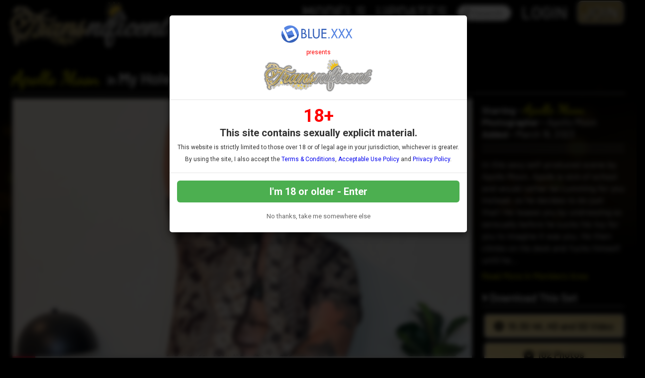

--- FILE ---
content_type: text/html; charset=UTF-8
request_url: https://www.transnificent.com/tour/trailers/My-Hole-Ate-my-Homework-with-Apollo-Moon.html
body_size: 62717
content:


<!DOCTYPE html>
<!--[if lt IE 7 ]><html class="ie ie6" lang="en"> <![endif]-->
<!--[if IE 7 ]><html class="ie ie7" lang="en"> <![endif]-->
<!--[if IE 8 ]><html class="ie ie8" lang="en"> <![endif]-->
<!--[if (gte IE 9)|!(IE)]><!--><html lang="en"> <!--<![endif]-->
<head>
		<base href="//www.transnificent.com/tour/" />
		
	<meta charset="utf-8">
	<meta http-equiv="X-UA-Compatible" content="IE=edge,chrome=1">
	<meta name="RATING" content="RTA-5042-1996-1400-1577-RTA" />
	
		<TITLE>Transnificent! My Hole Ate my Homework with Apollo Moon!</TITLE>
	
	<link rel="canonical" href="https://www.transnificent.com/tour/trailers/My-Hole-Ate-my-Homework-with-Apollo-Moon.html" />

	
		
	<meta name="robots" content="noodp" />
	<meta name="author" content="Transnificent!">

	<!--[if lt IE 9]><script src="https://cdnjs.cloudflare.com/ajax/libs/html5shiv/3.7.3/html5shiv.min.js"></script><![endif]-->

	<!-- Mobile -->
	<meta name="viewport" content="width=device-width, initial-scale=1, maximum-scale=1">
	<meta name="apple-mobile-web-app-capable" content="yes" />
	<meta name="apple-mobile-web-app-status-bar-style" content="black-translucent" />

	<!-- Custom Fonts -->
	<link rel="preconnect" href="https://fonts.googleapis.com">
	<link rel="preconnect" href="https://fonts.gstatic.com" crossorigin>

	<link href='//fonts.googleapis.com/css?family=Roboto:300,400,500,700' rel='stylesheet' type='text/css'>
	<link href='//fonts.googleapis.com/css?family=Roboto+Condensed:300,400,700' rel='stylesheet' type='text/css'>
	<link href='//fonts.googleapis.com/css?family=Open+Sans:400,600,700,800' rel='stylesheet' type='text/css'>
	<link href="//fonts.googleapis.com/css?family=Raleway:400,500,600,700" rel="stylesheet">
	<link href="//fonts.googleapis.com/css?family=Open+Sans+Condensed:300,600,700,800" rel="stylesheet">
	<link href="//fonts.googleapis.com/css?family=Rubik:400,500,700" rel="stylesheet">  
	<link href="//fonts.googleapis.com/css?family=Quicksand:300,400,600,700&display=swap" rel="stylesheet">
	<link href="https://fonts.googleapis.com/css2?family=Barlow:wght@300;400;500;600;700&display=swap" rel="stylesheet"> 
	<link href="//fonts.googleapis.com/css2?family=Fleur+De+Leah&display=swap" rel="stylesheet">
	<link href="https://fonts.googleapis.com/css2?family=Dancing+Script:wght@400;500;600;700&display=swap" rel="stylesheet"> 
	<!--link rel="stylesheet" href="https://use.fontawesome.com/releases/v5.0.13/css/all.css" integrity="sha384-DNOHZ68U8hZfKXOrtjWvjxusGo9WQnrNx2sqG0tfsghAvtVlRW3tvkXWZh58N9jp" crossorigin="anonymous"-->
	<!--script src="https://use.fontawesome.com/dff6e8f65e.js"></script--> 	
	<script src="https://kit.fontawesome.com/7c91112f34.js" crossorigin="anonymous"></script>

	<!-- CSS -->
	<link rel="stylesheet" href="/tour/custom_assets/js/agecheck/bootstrap.css">
	<link href="//stackpath.bootstrapcdn.com/font-awesome/4.7.0/css/font-awesome.min.css" rel="stylesheet" integrity="sha384-wvfXpqpZZVQGK6TAh5PVlGOfQNHSoD2xbE+QkPxCAFlNEevoEH3Sl0sibVcOQVnN" crossorigin="anonymous">
	<link rel="stylesheet" href="custom_assets/css/style.css" />
	<link rel="stylesheet" href="custom_assets/css/media.css" />
	<link rel="stylesheet" href="custom_assets/js/slick/slick.css"/>
	<link rel="stylesheet" href="custom_assets/js/slick/slick-theme.css"/>
	<link rel="stylesheet" type="text/css" href="//global.grooby.com/css/global.css">

	<!-- Favicons -->
	<link rel="apple-touch-icon" sizes="180x180" href="/tour/custom_assets/favicon/apple-touch-icon.png">
	<link rel="icon" type="image/png" sizes="32x32" href="/tour/custom_assets/favicon/favicon-32x32.png">
	<link rel="icon" type="image/png" sizes="16x16" href="/tour/custom_assets/favicon/favicon-16x16.png">
	<link rel="manifest" href="/tour/custom_assets/favicon/site.webmanifest">
	<link rel="mask-icon" href="/tour/custom_assets/favicon/safari-pinned-tab.svg" color="#5bbad5">
	<link rel="shortcut icon" href="/tour/custom_assets/favicon/favicon.ico">
	<meta name="msapplication-TileColor" content="#333333">
	<meta name="msapplication-config" content="/tour/custom_assets/favicon/browserconfig.xml">
	<meta name="theme-color" content="#ffffff">



	<!-- jQuery Stuff -->
	<script src="//cdnjs.cloudflare.com/ajax/libs/modernizr/2.8.3/modernizr.min.js"></script><!--//modernizr-->
	<script src="//ajax.googleapis.com/ajax/libs/jquery/1.11.1/jquery.min.js"></script>
	<script src="/tour/custom_assets/js/agecheck/bootstrap.min.js"></script>
	<script src="//cdnjs.cloudflare.com/ajax/libs/jquery-migrate/1.2.1/jquery-migrate.min.js"></script><!--//jquery migrate-->
	<script src="custom_assets/js/slick/slick.min.js"></script>
	<script src="custom_assets/js/jquery.resmenu.min.js"></script>
	<script src="custom_assets/js/bjqs-1.3.min.js"></script>

	<!-- JQuery Include -->
	<script type="text/javascript" src="js/tourhelper.js"></script>

	<script src="js/mp4x/mediaelement-and-player.min.js"></script>
	<link rel="stylesheet" href="js/mp4x/mediaelementplayer.min.css" />

	<script type="text/javascript" src="js/jquery-ui.min.js"></script>
	<link rel="stylesheet" type="text/css" href="images/jqueryui/jquery-ui.min.css" />
	<!-- This includes the number of clicks that are allowed on the Tour -->
	<script>
				dayslimit =  1;
		maxClicks  = 80;
		
		//$(document).ready(function() { $(".fancybox").fancybox({"title": ""}); });
		
		var pl1_streamer = "stream.php"
		var pl1_type     = "http"

		var pl2_streamer = ""
		var pl2_type     = "video"
	</script>

	<script src="js/tour.js"></script>


	<script src="custom_assets/js/custom.js"></script><!--//custom jquery-->
	<!--[if lt IE 9]><script src="custom_assets/js/jq.respond.js"></script><![endif]--><!--//IE responsive web design-->
	
	

<meta name="twitter:card" content="summary">
<meta name="twitter:title" content="Transnificent! - My Hole Ate my Homework with Apollo Moon!" />
<meta property="og:title" content="Transnificent! - My Hole Ate my Homework with Apollo Moon!"/>




<meta name="twitter:card" content="summary">

<style>

#warningpopup { display:none; position:fixed; top:0; left:0; width:100%; height:100%; z-index:999999; text-align:center; }
#warningpopup a { text-decoration:none; color:#FFF; }
#warningpopup .warning-bg { display:block; width:100%; height:100%; background:#000; background:rgba(0,0,0,0.95); position:absolute; top:0; left:0; z-index:10; }
#warningpopup .warning-box { display:inline-block; width:700px; padding:20px; text-align:center; border:3px solid #222; background:#141414; color:#FFF; position:relative; z-index:100; margin-top:80px; }
#warningpopup .warning-box .warning-top-buttons { display:inline-block; width:100%; text-align:right; margin-bottom:20px; }
#warningpopup .warning-box .warning-top-buttons a { display:inline-block; padding:5px 10px; border-radius:5px; background:#141414; color:#FFF; margin-left:5px; }
#warningpopup .warning-box .warning-top-buttons a:hover { background:#444; }
#warningpopup .warning-box .warning-top-buttons a.active { color:#FFF; background:#65a616 url('[data-uri]'); }

#warningpopup .warning-box .warning-image { display:inline-block; width:100%; margin-bottom:10px; position:relative; z-index:5; }

#warningpopup .warning-box .warning-wrapper { display:inline-block; width:85%; margin:0 auto; }

#warningpopup .warning-box .warning-buttons { display:inline-block; width:100%; margin:15px 0; }
#warningpopup .warning-box .warning-buttons a { float:left; box-shadow:inset #FFF 0px 0px 1px; padding:10px 0px; min-width:45%; border-radius:5px; font-size:30px; font-weight:700; color:#FFF; margin-bottom:10px; }
#warningpopup .warning-box .warning-buttons a.btn-exit { min-width:25%; }
#warningpopup .warning-box .warning-buttons a:hover.btn-exit { background:#d41f22; color:#FFF; }
#warningpopup .warning-box .warning-buttons a.btn-enter { float:right; min-width:70%; color:#FFF; background:#65a616 url('[data-uri]'); }
#warningpopup .warning-box .warning-buttons a:hover.btn-enter { background:#65a616; color:#FFF; }

#warningpopup .warning-box .warning-title { display:inline-block; width:100%; margin-bottom:15px; font-size:25px; font-weight:300; line-height:100%; }
#warningpopup .warning-box .warning-title p { display:inline-block; width:100%; margin:0; }
#warningpopup .warning-box .warning-title small { font-size:14px; }
#warningpopup .warning-box .warning-title .red { color:#d41f22; font-weight:700; }

#warningpopup .warning-box .warning-msg { display:inline-block; width:100%; }
#warningpopup .warning-box .warning-msg textarea { float:none; display:block; width:100%; height:240px; padding:10px; border:1px solid #555; background:#000; color:#cecece; font-size:16px; box-sizing:border-box; }

@media only screen and (max-width: 959px) {
	#warningpopup .warning-box { width:75%; }
}

@media only screen and (max-width: 767px) {
	#warningpopup .warning-box { padding:5px; margin-top:2%;}
	#warningpopup .warning-box .warning-title { font-size:18px; }
	#warningpopup .warning-box .warning-buttons a { font-size:20px; }
	#warningpopup .warning-box .warning-buttons a.btn-enter { float:left; min-width:49%; }
	#warningpopup .warning-box .warning-buttons a.btn-exit { float:right; min-width:49%; }
	#warningpopup .warning-box .warning-msg textarea { height:80px; font-size:12px; }
	#warningpopup .warning-box .warning-msg a { font-size:12px; }
}

@media only screen and (max-width: 479px) {
	#warningpopup .warning-box { width:90%; margin-top:5%; }
	#warningpopup .warning-box .warning-wrapper { width:95%; }
	#warningpopup .warning-box .warning-title { font-size:16.5px; }
	#warningpopup .warning-box .warning-buttons a.btn-enter { float:left; min-width:100%; }
	#warningpopup .warning-box .warning-buttons a.btn-exit { float:right; min-width:100%; }
	#warningpopup .warning-box .warning-msg textarea { height:120px; font-size:12px; }
}
</style>

	<!-- RESPONSIVE TOP HEADER -->
	<script>
	$(function() {
		$(window).scroll(function() {
			var scroll = $(window).scrollTop();
	 
			if (scroll >= 200) {
				$(".tournav").addClass('smaller');
			} else {
				$(".tournav").removeClass("smaller");
			}
		});
	});
	</script>

	<!-- SHOW STICKY JOIN -->
	<script>
	$(function(){
		$(window).scroll(function() { 
			if ($(this).scrollTop() > 500) { 
				$(".sticky_join:hidden").css('visibility','visible');   
				$(".sticky_join:hidden").fadeIn('slow');  
			} 
			else {	 
				$(".sticky_join:visible").fadeOut("slow"); 
			}  
		});
	});
	</script>

	<!-- GOOGLE ANALYTICS TRACKING CODE -->
	<!-- Global site tag (gtag.js) - Google Analytics -->
	<script async src="https://www.googletagmanager.com/gtag/js?id=G-6B7VB6X3RJ"></script>
	<script>
	  window.dataLayer = window.dataLayer || [];
	  function gtag(){dataLayer.push(arguments);}
	  gtag('js', new Date());

	  gtag('config', 'G-6B7VB6X3RJ');
	</script>
	<!-- END GOOGLE ANALYTICS -->



</head>


<body id="tour">

<!--[if lt IE 7]><p class="chromeframe">You are using an <strong>outdated</strong> browser. Please <a href="http://browsehappy.com/">upgrade your browser</a> or <a href="http://www.google.com/chromeframe/?redirect=true">activate Google Chrome Frame</a> to improve your experience.</p><![endif]-->

<!--

<script>
//Jquery Cookie:
!function(a){var b=!1;if("function"==typeof define&&define.amd&&(define(a),b=!0),"object"==typeof exports&&(module.exports=a(),b=!0),!b){var c=window.Cookies,d=window.Cookies=a();d.noConflict=function(){return window.Cookies=c,d}}}(function(){function a(){for(var a=0,b={};a<arguments.length;a++){var c=arguments[a];for(var d in c)b[d]=c[d]}return b}function b(c){function d(b,e,f){var g;if("undefined"!=typeof document){if(arguments.length>1){if(f=a({path:"/"},d.defaults,f),"number"==typeof f.expires){var h=new Date;h.setMilliseconds(h.getMilliseconds()+864e5*f.expires),f.expires=h}try{g=JSON.stringify(e),/^[\{\[]/.test(g)&&(e=g)}catch(a){}return e=c.write?c.write(e,b):encodeURIComponent(String(e)).replace(/%(23|24|26|2B|3A|3C|3E|3D|2F|3F|40|5B|5D|5E|60|7B|7D|7C)/g,decodeURIComponent),b=encodeURIComponent(String(b)),b=b.replace(/%(23|24|26|2B|5E|60|7C)/g,decodeURIComponent),b=b.replace(/[\(\)]/g,escape),document.cookie=[b,"=",e,f.expires?"; expires="+f.expires.toUTCString():"",f.path?"; path="+f.path:"",f.domain?"; domain="+f.domain:"",f.secure?"; secure":""].join("")}b||(g={});for(var i=document.cookie?document.cookie.split("; "):[],j=/(%[0-9A-Z]{2})+/g,k=0;k<i.length;k++){var l=i[k].split("="),m=l.slice(1).join("=");'"'===m.charAt(0)&&(m=m.slice(1,-1));try{var n=l[0].replace(j,decodeURIComponent);if(m=c.read?c.read(m,n):c(m,n)||m.replace(j,decodeURIComponent),this.json)try{m=JSON.parse(m)}catch(a){}if(b===n){g=m;break}b||(g[n]=m)}catch(a){}}return g}}return d.set=d,d.get=function(a){return d.call(d,a)},d.getJSON=function(){return d.apply({json:!0},[].slice.call(arguments))},d.defaults={},d.remove=function(b,c){d(b,"",a(c,{expires:-1}))},d.withConverter=b,d}return b(function(){})});

jQuery(function($) {
	var warningpopup_cookie = 'warn';
	var check_cookie_value = Cookies.get(warningpopup_cookie);

	$(document).on('click', 'a.btn-enter', function (e) {
		e.preventDefault();
		$('#warningpopup').fadeOut(500, function() { $('#warningpopup').remove(); } );
		
		Cookies.set(warningpopup_cookie, 'true', { expires: 30 });
	});
	
	if (check_cookie_value === undefined || check_cookie_value === null) {
		$('#warningpopup').show();
	} else {
		$('#warningpopup').remove();
	}
});
</script>
<div id="warningpopup">
	<div class="warning-bg"></div>

	<div class="warning-box">

		<div class="warning-wrapper">
			<div class="warning-title">
				<p>
					<span class="red">WARNING -</span> This site is for adults only!				</p>
				<small>This web site contains sexually explicit material:</small>
			</div>

			<div class="warning-msg">
				<textarea>This website contains sexually explicit material, and is for adult viewing only. If you are under the age of 18, please click the "Not 18 Exit" button below. By clicking the "Enter" button, you agree that you are at least 18 years of age, you are of legal age in your area to view sexually explicit material, you will not expose the contents of this web site to minors, you are wholly liable for any legal ramifications that may arise from your viewing or downloading material from this website, and you will subject yourself to the jurisdiction of the State of California should any dispute arise between yourself and the operators of this website.</textarea>
			</div>

			<div class="warning-buttons">
				<a href="#enter" class="btn-enter">I AGREE - ENTER</a>
				<a href="https://www.google.com/" class="btn-exit">EXIT</a>
			</div>

			<div class="warning-msg">
				<a href="/compliance/compliance.html">18 U.S.C 2257 Record-Keeping Requirements Compliance Statement </a>			</div>
		</div>
	</div>
</div>

-->






<!-- LOADS AGE CHECK ON PAGE LOAD -->

<script type="text/javascript">

    $(document).ready(function() {
		$('#myModal').modal('show');
	});

</script>




<!-- SETS COOKIE -->

<script type="text/javascript">

function setCookie(cname, cvalue, exdays) {

        var d = new Date();

        d.setTime(d.getTime() + (exdays*24*60*60*1000));

        var expires = "expires="+d.toUTCString();

        document.cookie = cname + "=" + cvalue + "; " + expires +";path=/";

    }

</script>





<style type="text/css">

.decline a {
	font-family: "Roboto", sans-serif !important;
	text-align: center;
	color: #666;
	font-size: 13px;
	margin-bottom: 10px;
	margin-top: 20px;
	display: block;
}

.decline a:hover {
	color: #000;
}



.modal-backdrop{

   backdrop-filter: blur(5px);

   background-color: rgba(0,0,0,0.8);

   grayscale

}



.modal-backdrop.in{

   opacity: 1 !important;

}



.modal-header img {

	display: block;

	margin: 0 auto;

	text-align: center;

}

.modal-header span {

	font-size: 12px;

	font-family: "Roboto", sans-serif !important;

	text-align: center;

	display: block;

	padding: 7px 0;

	color: #f00;

}







.modal-body {

	font-family: "Roboto", sans-serif !important;

	text-align: center;

	color: #333;

}



.modal-body p.eighteen {

	font-size: 36px;

	line-height: 24px;

	color: #f00;

	font-weight: bold;

}



.modal-body p {

	font-size: 20px;

	padding: 5px 0;

}



.modal-body p.smaller {

	font-size: 12px;

}



.modal-btn {

	font-family: "Roboto", sans-serif !important;

	font-weight: bold;

	padding: 10px;

	width: 100%;

	background: #4CAF50;

	font-size: 20px;

	color: #fff;

	border: none;

	border-radius: 6px;

}



.modal-btn:hover {

	background: #008000;

}





</style>







<!-- Modal -->

<div class="modal fade" id="myModal" tabindex="-1" role="dialog" aria-labelledby="exampleModalLabel" aria-hidden="true" data-backdrop="static" data-keyboard="false">

  <div class="modal-dialog" role="document">

    <div class="modal-content">

      <div class="modal-header">

        <img src="/tour/custom_assets/images/blue-logo.png" style="max-width: 150px">
		<span>presents</span>

		<img src="/tour/custom_assets/images/logo.png" style="max-width: 220px">

      </div>

      <div class="modal-body">





<p class="eighteen">18+</span>

<p><b>This site contains sexually explicit material.</b></p>

<p class="smaller">This website is strictly limited to those over 18 or of legal age in your jurisdiction, whichever is greater.</p>

<p class="smaller">By using the site, I also accept the <a href="//www.blue.xxx/compliance/terms.html" target="_blank">Terms & Conditions</a>, <a href="//www.blue.xxx/compliance/acceptable-use.php" target="_blank">Acceptable Use Policy</a> and <a href="//www.blue.xxx/compliance/privacypolicy.php" target="_blank">Privacy Policy</a>.</p>

      </div>

      <div class="modal-footer">

        <button type="button" class="modal-btn" onclick="setCookie('agechecked', 'yes', 90)" data-dismiss="modal">I'm 18 or older - Enter</button>
		
		<div class="decline"><a href="https://www.google.com">No thanks, take me somewhere else</a></div>

      </div>

    </div>

  </div>

</div>

<//?php {
//$mod_tour_type = $GLOBALS["mod_tour_type"];}
//if ($mod_tour_type == "SFW") { ?>
<!--body style="padding-bottom: 30px"-->
<div class="sfw-advisory" STYLE="DISPLAY: NONE">
You are currently viewing a version of the tour which is very limited in content due to the restrictions on adult content in your State or Country.
</div>
<//?php } ?>

<!--Header-->
<div class="tournav">
	<div class="container clearfix">
		<h1 id="logo"><a href="//www.transnificent.com/tour/"><img src="custom_assets/images/logo.png" alt="Transnificent!"></a></h1>



		<nav>
			<li><a href="//www.transnificent.com/tour/models/1/latest/" >Models </a></li>

						<li><a href="//www.transnificent.com/tour/categories/movies/1/latest/" >Updates </a></li>
			
			<//?php 
			//$mod_tour_type = $GLOBALS["mod_tour_type"];
			//if ($mod_tour_type == "NORMAL") { ?>
			<li class="toursearch"><div class="menu_search_container"><script>
$().ready(function(){
    $("#autosuggest").autocomplete({
      source: function(req, add){
		$.get('search_ajax.php?q=' + req.term, function(data) {

			arrStor = [];

			arrLabel = new Array();
			arrURL   = new Array();
			var arg= data.split("\n");

			for(var i=0; i < arg.length; i++){
				ix = arg[i].split("|");

				if (ix.length == 2){
					arrStor[arrStor.length] = {label:ix[0].trim(), value:ix[1].trim()}
				}

				if (arrStor.length >= 15) break;
			}

			add(arrStor);
		});
      },
      select: function( event, ui ) {
	    this.value = ui.item.value;
	    var form = $(this).parents('form:first').submit();
	  }
    });
});
</script>
<style>.ui-widget-content { z-index:999999 !important; }</style>

<!--This displays the Search Table-->
<div id="search_bar_new">

	<!--Start Search Form-->
	<form id="searchform" action="search.php" method="get">
		<div class="search_input_header">
			<input type="search" class="inputbox" id="autosuggest" autocomplete="off" class="input" name="qall" value="" placeholder="Search" />
					</div>
	</form>
	<!--End Search Form-->



</div></div></li>
			<//?php } ?>

			<li><a href="https://www.transnificent.com/members/login.php">Login</a></li>
			<li><a href="https://join2.transnificent.com/signup/signup.php?nats=MC4wLjQuNC4wLjAuMC4wLjA&step=2" class="join">Join</a></li>

		</nav>



	</div>

	<!-- SlickNav Responsive Menu -->
	<link rel="stylesheet" href="/tour/custom_assets/js/slicknav/dist/slicknav.css">
	<script src="/tour/custom_assets/js/slicknav/jquery.slicknav.js"></script>
	<script type="text/javascript">
	$(document).ready(function(){
		$('#menu').slicknav();

		$('.slicknav_menu').prepend('<a href="index.php"><img class="slicknavlogo" src="/tour/custom_assets/images/logo.png" alt="Transnificent!" /></a>');
		
		$('.slicknav_menu').append('<a href="https://join2.transnificent.com/signup/signup.php?nats=MC4wLjQuNC4wLjAuMC4wLjA&step=2" class="join mobile_join">Join</a>');
		
		// Hide the Join button on hamburger menu click
        $('.slicknav_btn').on('click', function() {
            $('.mobile_join').toggle(); // Toggles the visibility of the button
        });
	});
	</script>
	<!-- slicknav -->

	<ul id="menu">
		<li><a href="//www.transnificent.com/tour/models/1/latest/" >Models </a></li>
					<li><a href="//www.transnificent.com/tour/categories/movies/1/latest/" >Updates </a></li>
				<li><a href="/members/">Login</a></li>
		<li><a href="https://join2.transnificent.com/signup/signup.php?nats=MC4wLjQuNC4wLjAuMC4wLjA&step=2" class="join">Join</a></li>
		<li class="toursearch"><div class="menu_search_container"><script>
	$().ready(function(){
		$("#autosuggest").autocomplete({
		  source: function(req, add){
			$.get('search_ajax.php?q=' + req.term, function(data) {
	
				arrStor = [];
	
				arrLabel = new Array();
				arrURL   = new Array();
				var arg= data.split("\n");
	
				for(var i=0; i < arg.length; i++){
					ix = arg[i].split("|");
	
					if (ix.length == 2){
						arrStor[arrStor.length] = {label:ix[0].trim(), value:ix[1].trim()}
					}
	
					if (arrStor.length >= 15) break;
				}
	
				add(arrStor);
			});
		  },
		  select: function( event, ui ) {
			this.value = ui.item.value;
			var form = $(this).parents('form:first').submit();
		  }
		});
	});
</script>

<!-- Include Font Awesome -->
<link rel="stylesheet" href="https://cdnjs.cloudflare.com/ajax/libs/font-awesome/6.0.0-beta3/css/all.min.css">

<style>
    .search_input_header_mobile input[type="search"]::-webkit-search-cancel-button {
        -webkit-appearance: none;
        appearance: none;
    }

    .search_input_header_mobile {
        text-align: center;
        position: relative;
    }

    .search_input_header_mobile .inputbox_mobile {
        border-radius: 1rem;
        padding: 5px 10px;
        width: 70%;
        border: 2px solid #ddd;
        font-size: 16px;
        margin: 3% 0;
    }

    .search_input_header_mobile .search_button_header {
        position: absolute;
        right: 17%;
        top: 50%;
        transform: translateY(-50%);
        background: none;
        border: none;
        cursor: pointer;
    }

    .search_input_header_mobile .search_button_header i {
        font-size: 20px;
        color: #888; 
    }
</style>

<!--This displays the Search Table-->
<div id="search_bar_mobile">
    <!--Start Search Form-->
    <form id="searchform" action="search.php" method="get">
        <div class="search_input_header_mobile">
            <input type="search" class="inputbox_mobile" id="autosuggest" autocomplete="off" name="qall" value="" placeholder="Search..." />
            <div class="search_button_header">
                <i class="fa fa-search"></i>
            </div>
        </div>
    </form>
    <!--End Search Form-->
</div>
</div></li>

	</ul>
	<!-- end slicknav -->


</div>





<!--div class="darkblue_span" style="background:#f8c1d5">
	<div class="clear_container">

	<div class="tagline">

	<div class="tagline_text">TGirls Who Love Other Girls!</div>


		<div class="tagline_stats">
			<b>65</b><span> Models</span> |
			<b>213</b><span> Videos</span> |
			<b>25,333</b><span> Photos</span>
		</div>

	</div><!-- tagline -->



	<!--/div><!-- container -->
<!--/div><!--span-->

<div style="clear:both"></div>

<a href="https://join2.transnificent.com/signup/signup.php?MC4wLjQuNC4wLjAuMC4wLjA&step=2">

			<div class="sticky_join">
	
	

	<div class="header"><h2>Join Now!</h2></div>

	<div class="types">We accept Credit Cards, Bitcoin &amp; Paypal!</div>

	

	<div class="card_container">

		<img src="custom_assets/images/visa.png">

		<img src="custom_assets/images/mastercard.png">

		<img src="custom_assets/images/paypal.png">

		<!--img src="custom_assets/images/giftcard.png"-->

		<img src="custom_assets/images/bitcoin.png">

	</div><!-- card_container -->

	

	</div><!-- sticky join -->

</a>




<div class="pattern_span">

	<div class="clear_container clearfix">

		<br>

		<div class="trailer_video">



			<div class="trailer_videoblock clear">







				<div class="trailer_toptitle">



				<div class="trailer_toptitle_left">
		<a href="//www.transnificent.com/tour/models/apollo-moon.html">Apollo Moon</a>
					 <span class="in">in</span> My Hole Ate my Homework with Apollo Moon!</div>



				<div class="trailer_toptitle_right">



				





				</div><!--//trailer_toptitle_right-->





				<div style="clear:both"></div>



				</div><!--//trailer_toptitle-->









				<div class="trailer_videohere">

					<div class="bigvideo">

					    <div class="trailerblock">

					    	<div class="text-enter">

				

								
<style>
/*Fake Player Minified*/

@font-face{font-family:'Glyphicons Halflings';src:url(custom_assets/fonts/glyphicons-halflings-regular.eot);src:url(custom_assets/fonts/glyphicons-halflings-regular.eot?#iefix) format('embedded-opentype'),url(custom_assets/fonts/glyphicons-halflings-regular.woff) format('woff'),url(custom_assets/fonts/glyphicons-halflings-regular.ttf) format('truetype'),url(custom_assets/fonts/glyphicons-halflings-regular.svg#glyphicons_halflingsregular) format('svg')}#fake-player{float:left;width:100%}.player-thumb{position:relative;display:inline-block;vertical-align:top;width:100%}.player-window-loading,.player-window-play{position:absolute;height:100%;top:0;width:100%;left:0;cursor:pointer}.player-window-play{background:url(custom_assets/images/play.png) center center no-repeat;opacity:.6;z-index:5;filter:alpha(opacity=60)}.player-window-play:hover{opacity:1;filter:alpha(opacity=100)}.player-window-loading{background:url(custom_assets/images/loading.gif) center center no-repeat #000;display:block;z-index:7}.player-bar{background:#181818;position:relative;top:0;z-index:10;display:inline-block;width:100%;vertical-align:top}.player-play{color:#ececec;font-size:1.8em;padding:0;cursor:pointer}.player-play:hover{color:#fff}.player-progress{clear:both;position:relative;color:red;padding:0;margin:0;min-height:0!important;cursor:pointer}.player-progress .glyphicon{font-size:1.5em;position:absolute;left:0;top:10px}.progress{background-color:#f5f5f5;height:3px;overflow:hidden}.progress-bar{background-color:#e81c3a;-webkit-box-shadow:inset 0 -1px 0 rgba(0,0,0,.15);box-shadow:inset 0 -1px 0 rgba(0,0,0,.15);color:#fff;float:left;font-size:12px;height:100%;line-height:20px;text-align:center;width:0}.player-reg-window,.player-reg-window2{display:none;height:100%;left:0;position:absolute;top:0;width:100%;z-index:3}.player-left-buttons,.player-right-buttons{font:300 20px/1.5 Helvetica,Arial,"Lucida Grande",sans-serif;padding-top:5px;padding-bottom:7px}.player-left-buttons{float:left;padding-left:15px}.player-left-buttons>span,.player-right-buttons>span{color:#747474;float:left;padding:0 .5em;text-shadow:1px 1px 1px rgba(0,0,0,.5);vertical-align:middle}.player-reg-button a,.player-thumb>img{vertical-align:top;display:inline-block}.player-left-buttons>span:hover,.player-right-buttons>span:hover{color:#f2f2f2;cursor:pointer;text-shadow:1px 1px 1px rgba(0,0,0,.8)}.player-right-buttons{float:right;padding-right:15px}.player-time{color:#fff;float:left;font-size:.75em;font-weight:300;line-height:1;padding:.3em 10px 0;text-align:left}.player-time span{font-weight:400}.player-hd,.player-reg-button a,.player-reg-stop{text-align:center;font-weight:700;line-height:100%;}.player-hd{color:#ececec;font-size:1.5em;font-style:italic;padding:6px 3px 3px 0;min-height:38px!important;cursor:pointer}.player-hd:hover{color:#fff}.player-reg-window{background-color:#000;opacity:.8;filter:alpha(opacity=80)}.player-reg-window2-container{/*background-color:#000;*/height:auto;font-size:100%;margin:10% 5%}.player-reg-stop{color:#fff;font-size:2.5em;margin-left:auto;margin-right:auto;padding:.5em 0 .25em;width:98%}.player-reg-stop.smaller{font-size:2em}.player-reg-thumb,.player-thumb{height:0;padding-bottom:56%;overflow:hidden}.player-reg-thumb{float:left;position:relative;padding:0 10px 30%;width:50%}.player-thumb>img{width:100%}.player-reg-notice{color:#fff;float:right;font-size:2.35em;padding:10px;line-height:1;text-align:center;width:50%}.player-reg-notice hr{margin:.5em 0}.player-reg-button{margin:1.8em auto 0;padding:0;text-align:center;width:98%}.player-reg-button a{width:auto;border:2px solid #FFF;background: #008000;color:#FFF!important;text-shadow:#000 2px 2px 2px;font-size:3.5em;border-radius:10px;margin-top:5px;letter-spacing:-1px;padding:10px 20px}.player-reg-button a:hover{background:#2ad503; color:#fff !important}.player-reg-button a:active{-webkit-box-shadow:1px 2px 2px rgba(0,0,0,.35) inset;-moz-box-shadow:1px 2px 2px rgba(0,0,0,.35) inset;box-shadow:1px 2px 2px rgba(0,0,0,.35) inset;text-shadow:1px 2px 0 #000;position:relative;top:1px;left:1px}.glyphicon{position:relative;top:1px;display:inline-block;font-family:'Glyphicons Halflings';font-style:normal;font-weight:400;line-height:1;-webkit-font-smoothing:antialiased;-moz-osx-font-smoothing:grayscale}.glyphicon-play:before{content:"\e072"}.glyphicon-volume-up:before{content:"\e038"}.glyphicon-time:before{content:"\e023"}.glyphicon-cog:before{content:"\e019"}.glyphicon-fullscreen:before{content:"\e140"}

.player-reg-window2 {font-family: "Roboto", sans-serif !important;}
.player-reg-button {font-family: "Roboto", sans-serif !important;}


@media screen and (max-width: 767px) {
	.player-reg-stop { font-size:1.5em; }
	.player-reg-stop.smaller { font-size:1.2em; }
	.player-reg-button a { font-size:2.5em; }
}
@media screen and (max-width: 479px) {
	.player-reg-stop { font-size:1.2em; }
	.player-reg-stop.smaller { font-size:0.7em; }
	.player-reg-button { margin-top:5px; }
	.player-reg-button a { font-size:1.5em; }
}
</style>
<div id="fakeplayer">
	<script type="text/javascript">
	(function(e) {
		e(document).ready(function() {
			var t = 0;
			var n = e("#progressBar");
			var r = function() {
				if (t > 96) {
					window.clearInterval(i);
					t = 100
				} else {
					t += Math.floor(Math.random() * 2) + 1
				}
				n.css("width", t + "%").attr("aria-valuenow", t)
			};
			var i = window.setInterval(r, 1e3);
			var s = e(".player-thumb, .player-play, .player-progress, .player-hd, .player-hd-tablet");
			var s2 = e(".player-window-play, .player-left-buttons");

			s.click(function() {
				e(".player-window-play").hide();
				e(".player-window-loading").show();
				e(".player-window-loading").delay(2e3).hide(0);
				e(".player-reg-window").delay(2e3).slideDown(function() {
					window.clearInterval(i);
					s.off("click").css("cursor", "not-allowed")
				});
				e(".player-reg-window2").delay(2300).fadeIn("fast");
			});
		});
	})(jQuery);
	</script>
	
	<div class="player-thumb">
		<div class="player-reg-window"></div>

		<div class="player-reg-window2">
			<div class="player-reg-window2-container">

				<div class="player-reg-stop"><i class="fa fa-lock"></i> Members Only <i class="fa fa-lock"></i> </div>
				
				<div class="player-reg-stop smaller">See our join options for immediate access!</div>

				<div class="clearfix">
					<div class="player-reg-button"><a href="https://join2.transnificent.com/signup/signup.php?nats=MC4wLjQuNC4wLjAuMC4wLjA&amp;step=2">JOIN NOW!</a></div>
				</div>

			</div>
		</div>

		<div class="player-window-loading" style="display: none;"></div>
		<div class="player-window-play"></div>



<img id="set-target-195" width="937" height="527" alt="My Hole Ate my Homework with Apollo Moon!" class="mainThumb thumbs stdimage" src="/tour/content//contentthumbs/22/24/2224-2x.jpg" cnt="1" v="0" />





	</div>

	<div class="player-bar clearfix">
		<div class="player-progress">
			<div class="progress">
				<div id="progressBar" class="progress-bar" role="progressbar" aria-valuenow="0" aria-valuemin="0" aria-valuemax="100" style="width:0%;"></div>
			</div>
		</div>
		<div class="player-left-buttons clearfix">
			<span class="glyphicon glyphicon-play"></span>
			<span class="glyphicon glyphicon-volume-up"></span>
			<div class="player-time"><span>0:00 / </span>15:30</div>
		</div>
		<div class="player-right-buttons clearfix">
			<span class="glyphicon glyphicon-time"></span>
			<span class="glyphicon glyphicon-cog"></span>
			<span class="glyphicon glyphicon-fullscreen"></span>
		</div>
	</div>
</div>


							</div>

						</div>

					</div><!--//bigvideo-->



					<div class="trailerdata" style="display:none;">

						<div class="trailerposter"><img id="set-target-195" width="1200" height="674" alt="" class="update_thumb thumbs stdimage" src="/tour/content//contentthumbs/25/96/2596-1x.jpg" src0_1x="/tour/content//contentthumbs/25/96/2596-1x.jpg" src0_1x_width="1200" src0_2x="/tour/content//contentthumbs/25/96/2596-2x.jpg" src0_3x="/tour/content//contentthumbs/25/96/2596-3x.jpg" src0_4x="/tour/content//contentthumbs/25/96/2596-4x.jpg" cnt="1" v="0" /></div>

						<div class="trailermp4">no_trailer</div>

						<div class="trailerphotocount">102</div>

						<div class="trailermovieruntime">15:30</div>

					</div>

				</div><!--//trailer_videohere-->







				<div class="trailerpage_meta">







				<div class="trailerpage_info">







							<div class="setdesc">

							<b>Starring - </b> 
		<a href="//www.transnificent.com/tour/models/apollo-moon.html">Apollo Moon</a>
					
							
							<br>

								
								<b>Photographer -</b> Apollo Moon
							
							<br>

							<b>Added - </b> March 16, 2023

<div class="trailerpage_photoblock_fullsize">
            <div style="clear:both"></div>
</div>

							</div><!-- setdesc -->



					


					<!-- Truncate Set Description -->

					


					<p>In this sexy self-produced scene by Apollo Moon, Apollo is sick of school and would rather be cumming for you instead, so he decides to do just that! He teases you by undressing so sensually before he sucks his toy for you to imagine it was you. He then climbs on his desk and fucks himself until he... <span style="color: #ff0">Read More in Members Area</span></p>


				<div class="download"><i class="fa fa-caret-right" aria-hidden="true"></i> Download This Set</div>

				<div class="download_link_outer">



				
				<a class="full_download_link downBtn" href="https://join2.transnificent.com/signup/signup.php?nats=MC4wLjQuNC4wLjAuMC4wLjA&amp;step=2"><i class="fas fa-play-circle"></i>&nbsp;&nbsp;15:30 4K, HD and SD Video</a>

				
				

				
				<a class="full_download_link downBtn" href="https://join2.transnificent.com/signup/signup.php?nats=MC4wLjQuNC4wLjAuMC4wLjA&amp;step=2"><i class="fas fa-camera"></i>&nbsp;&nbsp;102 Photos</a>

				


				</div><!-- download_link_outer -->

				</div></div>







				</div><!--//trailerpage_info-->



				<div style="clear:both"></div>



				</div><!--//trailerpage_meta-->



				<div class="set_tags">
					<ul>
						<li class="nolink" style="color: #000; cursor: default;">Tags for This Scene</li>
						

<li><a href="//www.transnificent.com/tour/categories/BodyHairy.html">Body - Hairy </a></li>



<li><a href="//www.transnificent.com/tour/categories/body-thick.html">Body - Thick </a></li>



<li><a href="//www.transnificent.com/tour/categories/BarefootFootwear.html">Barefoot </a></li>



<li><a href="//www.transnificent.com/tour/categories/USACountry.html">USA </a></li>



<li><a href="//www.transnificent.com/tour/categories/ethnicity-latin.html">Ethnicity - Latin </a></li>



<li><a href="//www.transnificent.com/tour/categories/FacialHairBeard.html">Facial Hair- Beard </a></li>



<li><a href="//www.transnificent.com/tour/categories/BlackHair.html">Hair - Black </a></li>



<li><a href="//www.transnificent.com/tour/categories/ShortHair.html">Hair - Short </a></li>



<li><a href="//www.transnificent.com/tour/categories/TattooOther.html">Tattoo </a></li>



<li><a href="//www.transnificent.com/tour/categories/photographer-apollomoon.html">Photographer - Apollo Moon </a></li>



<li><a href="//www.transnificent.com/tour/categories/WildNaturalPubicHair.html">Pubic - Wild & Natural </a></li>



<li><a href="//www.transnificent.com/tour/categories/DildoShoot.html">Dildo </a></li>


					</ul>
				</div>

			</div><!--//trailer_videoblock-->



		</div><!--//trailer_video-->





	</div><!-- container -->

</div><!-- span -->



<div class="white_span" style="border-top: 1px solid #333; border-bottom: 1px solid #333">

<a href="https://join2.transnificent.com/signup/signup.php?nats=MC4wLjQuNC4wLjAuMC4wLjA&amp;step=2">

	<div class="clear_container clearfix">

		<div class="middleads">



				<h3 style="text-align: center">Ready to see the full set of <span style="color: #ff0">
		Apollo Moon</span>?</h3>

				<p><span style="color: #ff0">Instant Access</span> with Credit Card, Checks and Paypal!</p>



		</div>

	</div><!-- container -->

</a>

</div><!-- span -->




<div class="pattern_span clearfix">
	<div class="lightblue_container clearfix">
		<div class="videosblock">
			
			<div class="blocktitle clear">
				<div class="pointer_left">&nbsp;</div>
				<h3>&nbsp;More Updates&nbsp;</h3>
				<div class="pointer_right">&nbsp;</div>
			</div>

			<div class="related_sets">

			<div class="videos clear">
										
				




	
		
                    										                    
			<div class="sexyvideo_outer">


		

		<div class="modelnamecontainer">

			<div class="modelname">

		<a href="//www.transnificent.com/tour/models/jaq-quicksilver.html">Jaq Quicksilver</a>		</div>
		</div>


<div class="sexyvideo">



	<div class="videoblock">

		<div class="videohere" style="position: relative;">
							<a href="//www.transnificent.com/tour/trailers/Jaq-Quicksilver-and-Nina-Nova-Get-Naughty.html" title="Jaq Quicksilver and Nina Nova Get Naughty!">
					<img id="set-target-206" width="937" height="527" alt="Jaq Quicksilver and Nina Nova Get Naughty!" class="mainThumb thumbs stdimage" src="/tour/content//contentthumbs/22/13/2213-1x.jpg" src0_1x="/tour/content//contentthumbs/22/13/2213-1x.jpg" src0_1x_width="937" src0_2x="/tour/content//contentthumbs/22/13/2213-2x.jpg" src0_3x="/tour/content//contentthumbs/22/13/2213-3x.jpg" src0_4x="/tour/content//contentthumbs/22/13/2213-4x.jpg" cnt="1" v="0" />				</a>
					</div>
	</div>


			<h4><a href="//www.transnificent.com/tour/trailers/Jaq-Quicksilver-and-Nina-Nova-Get-Naughty.html" title="Jaq Quicksilver and Nina Nova Get Naughty!">Jaq Quicksilver and Nina Nova Get Naughty!</a></h4>
	<!-- ends epochtime -->


	<p class="photodesc">Jaq Quicksilver and Nina Nova have had the hots for each other for quite some time, so they decide to get together to get naughty! Jaq loves that Nina is in her lingerie and after a hot make out sesh they take turns going down on each other. Jaq then straps up and fucks Nina in multiple hot positions until she cums all over Jaq's cock!</p>


		<p class="dateadded"><i class='far fa-calendar-check'></i> 25th Apr 2023</p>

		<div class="video_stats">
		<i class='fas fa-video'></i>&nbsp;&nbsp;<div style='display:inline'>19:44&nbsp;HD Video</div> & 95&nbsp;Photos		</div>

							<ul><p><i class="fa fa-trophy" aria-hidden="true"></i> Rating: N/A </p></ul>
		

</div><!--//frontpage_sexyvideo-->
</div>
<!--//sexyvideo_outer-->






	
		
                    										                    
			<div class="sexyvideo_outer">


		

		<div class="modelnamecontainer">

			<div class="modelname">

		<a href="//www.transnificent.com/tour/models/nel-parker.html">Nel Parker</a>		</div>
		</div>


<div class="sexyvideo">



	<div class="videoblock">

		<div class="videohere" style="position: relative;">
							<a href="//www.transnificent.com/tour/trailers/Valentines-Date-with-Nel-Parker.html" title="Valentine&#039;s Date with Nel Parker!">
					<img id="set-target-186" width="937" height="527" alt="Valentine&#039;s Date with Nel Parker!" class="mainThumb thumbs stdimage" src="/tour/content//contentthumbs/22/32/2232-1x.jpg" src0_1x="/tour/content//contentthumbs/22/32/2232-1x.jpg" src0_1x_width="937" src0_2x="/tour/content//contentthumbs/22/32/2232-2x.jpg" src0_3x="/tour/content//contentthumbs/22/32/2232-3x.jpg" src0_4x="/tour/content//contentthumbs/22/32/2232-4x.jpg" cnt="1" v="0" />				</a>
					</div>
	</div>


			<h4><a href="//www.transnificent.com/tour/trailers/Valentines-Date-with-Nel-Parker.html" title="Valentine&#039;s Date with Nel Parker!">Valentine's Date with Nel Parker!</a></h4>
	<!-- ends epochtime -->


	<p class="photodesc">Nel Parker wants to take you on a romantic Valentine's dinner date but they want you to make them cum first! Nel uses a strapless strap on to pleasure themselves while stroking along side of you! Once you think you're just about to pop, Nel tells you to get down on your knees and beg for their cum, and for permission to do so yourself!</p>


		<p class="dateadded"><i class='far fa-calendar-check'></i> 14th Feb 2023</p>

		<div class="video_stats">
		<i class='fas fa-video'></i>&nbsp;&nbsp;<div style='display:inline'>12:55&nbsp;HD Video</div> & 94&nbsp;Photos		</div>

							<ul><p><i class="fa fa-trophy" aria-hidden="true"></i> Rating: N/A </p></ul>
		

</div><!--//frontpage_sexyvideo-->
</div>
<!--//sexyvideo_outer-->






	
		
                    										                    
			<div class="sexyvideo_outer">


		

		<div class="modelnamecontainer">

			<div class="modelname">

		<a href="//www.transnificent.com/tour/models/Bandit.html">Bandit</a>		</div>
		</div>


<div class="sexyvideo">



	<div class="videoblock">

		<div class="videohere" style="position: relative;">
							<a href="//www.transnificent.com/tour/trailers/Bandit-Nyxi-Make-A-Porno.html" title="Bandit &amp; Nyxi Make A Porno!">
					<img id="set-target-283" width="937" height="527" alt="Bandit &amp; Nyxi Make A Porno!" class="mainThumb thumbs stdimage" src="/tour/content//contentthumbs/24/01/2401-1x.jpg" src0_1x="/tour/content//contentthumbs/24/01/2401-1x.jpg" src0_1x_width="937" src0_2x="/tour/content//contentthumbs/24/01/2401-2x.jpg" src0_3x="/tour/content//contentthumbs/24/01/2401-3x.jpg" src0_4x="/tour/content//contentthumbs/24/01/2401-4x.jpg" cnt="1" v="0" />				</a>
					</div>
	</div>


			<h4><a href="//www.transnificent.com/tour/trailers/Bandit-Nyxi-Make-A-Porno.html" title="Bandit &amp; Nyxi Make A Porno!">Bandit & Nyxi Make A Porno!</a></h4>
	<!-- ends epochtime -->


	<p class="photodesc">Bandit, Nyxi, and their roommate need to come up with rent quick! The roommate knows how to work a camera, Nyxi knows where to sell some home made movies, and Bandit loves to get fucked! The three band together to bring you a sexy 'amateur' sex tape, where the oh so sexy Nyxi Leon pounds Bandit's holes and saves the day!
</p>


		<p class="dateadded"><i class='far fa-calendar-check'></i> 6th Aug 2024</p>

		<div class="video_stats">
		<i class='fas fa-video'></i>&nbsp;&nbsp;<div style='display:inline'>22:39&nbsp;HD Video</div> & 120&nbsp;Photos		</div>

							<ul><p><i class="fa fa-trophy" aria-hidden="true"></i> Rating: N/A </p></ul>
		

</div><!--//frontpage_sexyvideo-->
</div>
<!--//sexyvideo_outer-->






	
		
                    										                    
			<div class="sexyvideo_outer">


		

		<div class="modelnamecontainer">

			<div class="modelname">

		<a href="//www.transnificent.com/tour/models/eli-evans.html">Eli Evans</a>		</div>
		</div>


<div class="sexyvideo">



	<div class="videoblock">

		<div class="videohere" style="position: relative;">
							<a href="//www.transnificent.com/tour/trailers/Eli-Evans-Oils-His-Toes.html" title="Eli Evans Oils His Toes!">
					<img id="set-target-199" width="937" height="527" alt="Eli Evans Oils His Toes!" class="mainThumb thumbs stdimage" src="/tour/content//contentthumbs/22/20/2220-1x.jpg" src0_1x="/tour/content//contentthumbs/22/20/2220-1x.jpg" src0_1x_width="937" src0_2x="/tour/content//contentthumbs/22/20/2220-2x.jpg" src0_3x="/tour/content//contentthumbs/22/20/2220-3x.jpg" src0_4x="/tour/content//contentthumbs/22/20/2220-4x.jpg" cnt="1" v="0" />				</a>
					</div>
	</div>


			<h4><a href="//www.transnificent.com/tour/trailers/Eli-Evans-Oils-His-Toes.html" title="Eli Evans Oils His Toes!">Eli Evans Oils His Toes!</a></h4>
	<!-- ends epochtime -->


	<p class="photodesc">Eli is back and he knows you fell in love with his feet during his last scene. Eli decides to oil up his feet after a long day at the gym and stroke your cock with his slippery soles before using his vibrator on himself!</p>


		<p class="dateadded"><i class='far fa-calendar-check'></i> 31st Mar 2023</p>

		<div class="video_stats">
		<i class='fas fa-video'></i>&nbsp;&nbsp;<div style='display:inline'>12:19&nbsp;HD Video</div> & 121&nbsp;Photos		</div>

							<ul><p><i class="fa fa-trophy" aria-hidden="true"></i> Rating: N/A </p></ul>
		

</div><!--//frontpage_sexyvideo-->
</div>
<!--//sexyvideo_outer-->






	
		
                    										                    
			<div class="sexyvideo_outer">


		

		<div class="modelnamecontainer">

			<div class="modelname">

		<a href="//www.transnificent.com/tour/models/braden-hughes.html">Braden Hughes</a>		</div>
		</div>


<div class="sexyvideo">



	<div class="videoblock">

		<div class="videohere" style="position: relative;">
							<a href="//www.transnificent.com/tour/trailers/Braden-Hughes-The-Pillow.html" title="Braden Hughes &amp; The Pillow!">
					<img id="set-target-30" width="937" height="527" alt="Braden Hughes &amp; The Pillow!" class="mainThumb thumbs stdimage" src="/tour/content//contentthumbs/26/82/2682-1x.jpg" src0_1x="/tour/content//contentthumbs/26/82/2682-1x.jpg" src0_1x_width="937" src0_2x="/tour/content//contentthumbs/26/82/2682-2x.jpg" src0_3x="/tour/content//contentthumbs/26/82/2682-3x.jpg" src0_4x="/tour/content//contentthumbs/26/82/2682-4x.jpg" cnt="1" v="0" />				</a>
					</div>
	</div>


			<h4><a href="//www.transnificent.com/tour/trailers/Braden-Hughes-The-Pillow.html" title="Braden Hughes &amp; The Pillow!">Braden Hughes & The Pillow!</a></h4>
	<!-- ends epochtime -->


	<p class="photodesc">Braden is back dressed in the cutest cow outfit and he's hornier than ever! Braden wants to show you exactly how he likes to get off and he wants you to watch. He starts off by teasing you with his sexy outfit and hot body, before he grabs a pillow and starts to ride. Braden humps the pillow while he touches the rest of his body and teases you so hard. He then takes off his panties and lubes up his boy pussy to have some fun. Braden strokes his swollen dick and moans in delight. He then brings out a dildo and sticks it right in his ass. Braden loves having his tight asshole filled and it shows. Braden can no longer handle being so horny and he decides it's time to cum, so he invites you to cum with him! Watch Braden pulse with pleasure in this riveting scene produced by Penny Petalz and Nikki Sequoia.</p>


		<p class="dateadded"><i class='far fa-calendar-check'></i> 25th Feb 2025</p>

		<div class="video_stats">
		<i class='fas fa-video'></i>&nbsp;&nbsp;<div style='display:inline'>15:09&nbsp;HD Video</div> & 111&nbsp;Photos		</div>

							<ul><p><i class="fa fa-trophy" aria-hidden="true"></i> Rating: N/A </p></ul>
		

</div><!--//frontpage_sexyvideo-->
</div>
<!--//sexyvideo_outer-->






	
		
                    										                    
			<div class="sexyvideo_outer">


		

		<div class="modelnamecontainer">

			<div class="modelname">

		<a href="//www.transnificent.com/tour/models/HaskellHolland.html">Haskell Holland</a>		</div>
		</div>


<div class="sexyvideo">



	<div class="videoblock">

		<div class="videohere" style="position: relative;">
							<a href="//www.transnificent.com/tour/trailers/Meet-Mr-Holland.html" title="Hello Mr. Holland!">
					<img id="set-target-13" width="937" height="527" alt="Hello Mr. Holland!" class="mainThumb thumbs stdimage" src="/tour/content//contentthumbs/27/81/2781-1x.jpg" src0_1x="/tour/content//contentthumbs/27/81/2781-1x.jpg" src0_1x_width="937" src0_2x="/tour/content//contentthumbs/27/81/2781-2x.jpg" src0_3x="/tour/content//contentthumbs/27/81/2781-3x.jpg" src0_4x="/tour/content//contentthumbs/27/81/2781-4x.jpg" cnt="1" v="0" />				</a>
					</div>
	</div>


			<h4><a href="//www.transnificent.com/tour/trailers/Meet-Mr-Holland.html" title="Hello Mr. Holland!">Hello Mr. Holland!</a></h4>
	<!-- ends epochtime -->


	<p class="photodesc">Haskell is new to the Grooby family and he fits right in! He loves to tease and show off his hot body while you watch him play. Haskell sucks and drools all over a dildo while he plays with himself and vibes his boy pussy, edging over and over. Admire his body as he shows you just how much of a fuck toy he truly is in this smoking hot Grooby debut produced by Penny Petalz and Nikki Sequoia!</p>


		<p class="dateadded"><i class='far fa-calendar-check'></i> 24th Sep 2024</p>

		<div class="video_stats">
		<i class='fas fa-video'></i>&nbsp;&nbsp;<div style='display:inline'>16:06&nbsp;HD Video</div> & 108&nbsp;Photos		</div>

							<ul><p><i class="fa fa-trophy" aria-hidden="true"></i> Rating: N/A </p></ul>
		

</div><!--//frontpage_sexyvideo-->
</div>
<!--//sexyvideo_outer-->


			</div><!-- related -->

			</div><!--//videos-->

		</div><!-- videosblock -->
	</div><!-- container -->





















<!-- Footer -->

<div class="green_span">

	<div class="clear_container clearfix">

		<p class="join_now"><a href="https://join2.transnificent.com/signup/signup.php?nats=MC4wLjQuNC4wLjAuMC4wLjA&amp;step=2" style="color: #fff">Join Today - We Accept Credit Cards, Checks. Bitcoin and Paypal!</a></p>

	</div><!-- container -->

</div><!-- span -->


<!--Footer-->
<div class="footer_span">

<footer>
	<div class="copyrights">

		<div class="container clearfix">
			<!-- USE ACCORDION HEADER COLLAPSE ON BELOW LINKS -->
			<ul>

				<meta charset="UTF-8"><link href="https://media.campaigner.com/csb/app_themes/lightning/combobox.campformcombo.css" type="text/css" rel="stylesheet"><link href="https://media.campaigner.com/csb/app_themes/lightning/common/fonticons.css" type="text/css" rel="stylesheet">
    <form name="previewForm" method="post" action="https://secure.campaigner.com/CSB/Public/ProcessHostedForm.aspx" id="previewForm" enctype="multipart/form-data" target="_blank">

<style>

#EmailLabel {color: #fff}

.myButton {
	margin-top: 10px;
	background-color:#008000;
	border-radius:8px;
	border:1px solid #fff;
	display:inline-block;
	cursor:pointer;
	color:#ffffff;
	font-family:"Roboto", arial, sans-serif;
	letter-spacing: 0.05em;
	font-size:16px;
	font-weight:600;
	padding:7px 10px;
	text-decoration:none;
	text-shadow: 1px 1px 1px #000000;
}
.myButton:hover {
	background:linear-gradient(to bottom, #5cbf2a 5%, #44c767 100%);
	background-color:#5cbf2a;
}
.myButton:active {
	position:relative;
	top:1px;
}

</style>




<script type="text/javascript">
//<![cdata[
var theForm = document.forms['previewForm'];
if (!theForm) {
    theForm = document.previewForm;
}
function __doPostBack(eventTarget, eventArgument) {
    if (!theForm.onsubmit || (theForm.onsubmit() != false)) {
        theForm.__EVENTTARGET.value = eventTarget;
        theForm.__EVENTARGUMENT.value = eventArgument;
        theForm.submit();
    }
}
//]]>
</script>



<li class="email_form">



<span class="footer_title">Join Our <b>Newsletter</b> for Discounts and Offers!</span>

<div>

	<input type="hidden" name="__VIEWSTATEGENERATOR" id="__VIEWSTATEGENERATOR" value="5523BD75">
</div>
        <div id="previewWrapper"">
            
            
            
            <div id="LanguageDropdown" class="LanguageDropdown">
                    
            </div>

            <div id="formContainer" class="formContainer">

                <div id="SignupFormPreview" class="SignupFormPreview">



<div style="display: table-cell; vertical-align: middle; width: 50px">
<span id="EmailLabel" class="SignupFormPreview">Email:&nbsp;</span>
</div>

<div style="display: table-cell; vertical-align: middle;">
<input name="70115" type="text" maxlength="4000" id="70115" class="required email" contactattributeid="70115" style="width:200px;">
</div>

<div style="clear:both"></div>


<div style="display: inline-block; float: left; width: 50px">&nbsp;</div>      


<div style="display: inline-block; float: left: width: 100px">               
<div id="FooterPreview" class="SignupFormPreview" style="padding-left: 10px;text-align:left; font-size:14px; color:black; font-family:arial; font-weight:normal; text-align:left; font-style:bold; text-decoration:none;"></div>
<input type="submit" name="SubmitButton" value="Subscribe!" id="SubmitButton" class="myButton">
</div>

<div style="border-top: 1px dashed #ccc; max-width: 90%; margin-top: 20px"></div>


<div style="font-size: 13px; line-height: 15px; color: #ccc; padding-top: 10px; max-width: 90% ">You can Unsubscribe from our Newsletter at any time and we will <b>never</b> give out your email address.</div>

            </div>
        </div>


        <input type="hidden" name="FormInfo" id="FormInfo" value="da853cf9-bf9d-4575-836b-5c588f406f6a">
        <input type="hidden" name="AccId" id="AccId" value="g931">
    


</form>
<script src="https://secure.campaigner.com/CSB/Scripts/hostedform.min.js" type="text/javascript"></script>


</li>
				<li class="list">
					<span class="footer_title">Account &amp; Services</span>
					<ul>
						<li><a href="https://www.bluexxxsupport.com/" target="_blank">Customer Support</a></li>
						<li><a href="https://join.transnificent.com/signup/password.php?siteid=4">Forgot Password?</a></li>
						<li><a href="//www.blue.xxx/compliance/terms.html" target="_blank">Terms &amp; Conditions</a></li>
						<li><a href="//www.blue.xxx/compliance/refund.php?" target="_blank">Refund Policy</a></li>
						<li><a href="//www.blue.xxx/compliance/acceptable-use.php" target="_blank">Acceptable Use Policy</a></li>
						<li><a href="//www.blue.xxx/compliance/privacypolicy.php" target="_blank">Privacy Policy</a></li>
						<li><a href="//www.blue.xxx/compliance/spampolicy.html" target="_blank">Spam Policy</a></li>
						<li><a href="//www.blue.xxx/compliance/anti-trafficking-policy.php" target="_blank">Anti-Trafficking Policy</a></li>
						<li><a href="//www.bluexxxsupport.com/en/knowledgebase/article/age-verification-information-2" target="_blank">Age Verification Info</a>
						<li><a href="//www.blue.xxx/compliance/complaint-procedure.php" target="_blank">Complaints Procedure</a></li>
					</ul>
				</li>


				<li class="list">
					<span class="footer_title">Join Us!</span>
					<ul>
						<li><a href="https://manage.blue.xxx">Affiliates</a></li>
						<li><a href="http://www.grooby.com/opportunities/" target="_blank">Models Wanted</a></li>
						<li><a href="http://www.grooby.com/opportunities/" target="_blank">Photographers</a></li>
						<li><a href="https://www.blue.xxx/about-us/" target="_blank">About Blue.XXX</a></li>
					</ul>
				</li>

				<li class="list_social">
					<span class="footer_title">Social</span>
					<ul>
						<li><a href="https://x.com/Transnificent" target="_blank"><i class="fa-brands fa-x-twitter" style="color: #fff"></i>&nbsp;X / Twitter</a></li>
					</ul>
				</li>

			<div style="clear: both; border-bottom: 1px solid #fff;"></div>

			<div style="max-width: 300px; border-radius: 6px; padding: 5px 10px; margin: 10px auto; text-align: center;">
			<p>Proudly presented by<br>
			<a href="https://www.blue.xxx" target="_blank"><img src="/tour/custom_assets/images/blue-logo.png" style="max-width: 200px"></a>
			</p>
			</div>

			<div class="text-center">
				<br>
				<p>					<a href="//www.rtalabel.org" target="_blank"><img src="//global.grooby.com/images/rta-label.png"></a>				</p>
				<p style="padding: 5px; border-radius: 5px; background: rgba(0,0,0,0.3); display: inline-block;">Member of the <a href="https://www.freespeechcoalition.com" target="_blank">Free Speech Coalition</a></p>
				<p>
					<a href="/compliance/compliance.html">18 U.S.C 2257 Record-Keeping Requirements Compliance Statement </a>					<br>
				</p>
				<p>
					&copy; Transnificent.com. All images on this site are original content or licensed material. We hold model releases and ID's for every model and are compliant to 18 USC U2257 Compliant. The records required by Section 2257 of Title 18, United States Code, with respect to this site, and all graphical materials associated therewith on which this label appears, are kept by the custodian of records:<br><img src="//www.grooby.com/compliance/2257-white.png" alt="2257"><br>Any misuse, unauthorised use or copyright infringement of these images whatsoever will be met by criminal and civil litigations WITHOUT FAIL. Billing and management provided by Blue by Groo Inc, 1032 E Brandon Blvd #2277, Brandon, FL 33511, USA. 				</p>
				<p style="display: inline-block; border: 1px solid #ccc; padding: 5px 10px">If you see content on this website that you believe should not be shown, please contact us directly at <a href="mailto:customerservice@blue.xxx">customerservice@blue.xxx</a> - we will handle all complaints in a serious and timely manner.</p>
				<div style="display: flex; justify-content: center; align-items: center; margin: 0 auto; max-width: 140px; border: 1px solid #666; border-radius: 6px; padding: 2px 5px; background: rgba(0,0,0,0.3);">					<img src="//global.grooby.com/compliance/visa-logo.png" style="max-width: 50px; margin: 0 5px;">					<img src="//global.grooby.com/compliance/mastercard-logo.png" style="max-width: 50px; margin: 0 5px;">
				</div>
                <br>

				<p>Blue.XXX is our authorized reseller. Grooby is our authorized reseller. Epoch is our authorized reseller. Vendo is our authorized reseller. Segpay is our authorized reseller.<br>
<img src="https://global.grooby.com/compliance/2257-white.png"></p>

			</div>

		</div><!--//container-->

	</div><!--//copyrights-->

</footer>

</div><!--//footer_span-->

</body>

</html>

--- FILE ---
content_type: text/css
request_url: https://www.transnificent.com/tour/custom_assets/css/style.css
body_size: 97356
content:
@import url("fonts.css");

img{ max-width:100%; height:auto; display:inline-block; vertical-align:top; }


article,aside,details,figcaption,figure,footer,header,hgroup,menu,nav,section {
display:block
}

body#tour_nomargin {
margin: 0px 0px 0px 0px;
padding:0px;
color:#FFF;
font-family:'Roboto Condensed', Arial, Helvetica, sans-serif;
background: #000;
}

body#tour {
margin: 0px 0px 0px 0px;
padding: 50px 0 0 0px;
color:#FFF;
font-family:'Roboto Condensed', Arial, Helvetica, sans-serif;
background: #000;
}

body {
margin:80px 0px 0px 0px;
padding:0px;
color:#FFF;
font-family:'Roboto Condensed', Arial, Helvetica, sans-serif;
background: #000;
}

ol,ul {
list-style:none
}

blockquote,q {
quotes:none
}

img, fieldset {
border:none;
margin:0px;
padding:0px;
}

blockquote:before,blockquote:after,q:before,q:after {
content:none
}

table {
border-collapse:collapse;border-spacing:0
}

a {
text-decoration:none;
outline:none;
}



footer a  {
 color:#ccc;
}

footer a:hover  {
 color:#ff0;
}

h1,h2,h3,h4,h5,h6,ul,p,form,input {
margin:0px;
padding:0px;
outline:none
}

.clear:before,.clear:after {
content:" ";
display:table;
}

.clear:after {
clear:both;
}

.clear {
*zoom:1;
}

input[type="submit"] {
-webkit-appearance:none;
}

.centerwrap {
width:1011px;
margin:0 auto;
}

.f, .sexyvideo h4 a, .blocktitle a, footer a, a.clickhere, .topnav nav ul li a, .footernav nav ul li a, .banner_details p a, .banner_details h3 a, .sexyphoto, .model, .model h4 a, .viewmore a, .sexyphoto h4 a, .shemale_types p a, a.vote, .fullset a, .comment h3 a, .member_videoblock h3 span a, .video_photos a {
-webkit-transition: all 200ms ease-in;
-moz-transition: all 200ms ease-in;
-ms-transition: all 200ms ease-in;
-o-transition: all 200ms ease-in;transition: all 200ms ease-in;
}


/*********************/
/* COMMON PAGE SPANS */
/*********************/

.black_span {
	width: 100%;
	background: #a5a5a5; /* Old browsers */
	background: -moz-linear-gradient(top, #dddddd 0%, #ffffff 2%, #ffffff 98%, #dddddd 100%); /* FF3.6-15 */
	background: -webkit-linear-gradient(top, #dddddd 0%,#ffffff 2%,#ffffff 98%,#dddddd 100%); /* Chrome10-25,Safari5.1-6 */
	background: linear-gradient(to bottom, #dddddd 0%,#ffffff 2%,#ffffff 98%,#dddddd 100%); /* W3C, IE10+, FF16+, Chrome26+, Opera12+, Safari7+ */
	filter: progid:DXImageTransform.Microsoft.gradient( startColorstr='#dddddd', endColorstr='#dddddd',GradientType=0 ); /* IE6-9 */
	margin: 0;
}

.darkblue_span {
	width: 100%;
	background: #fff;
	margin: 0;
}

.cardboard_span {
	width: 100%;
	background: linear-gradient(rgba(0, 0, 0, 0.2), rgba(0, 0, 0, 0.70)), url(/tour/custom_assets/images/bg_gold.jpg) top center repeat-y;
	background-size: 100% auto;
	margin: 0
}

.white_span {
	width: 100%;
	background: linear-gradient(rgba(0, 0, 0, 0.2), rgba(0, 0, 0, 0.50)), url(/tour/custom_assets/images/bg_gold.jpg) top center no-repeat;
	margin: 0;
	border-top: 1px solid #aaa;
	border-bottom: 1px solid #aaa;
}

.slider_span {
	width: 100%;
	background: url(/tour/custom_assets/images/bg.jpg) #000 top center no-repeat;
	//background-size: cover;
	margin: 0;
}

.orange_span {
	width: 100%;
	background: #8ac4ea;
	margin: 0;
}

.green_span {
	width: 100%;
	background: #008000;
	margin: 0;
}

.greyfabric_span {
	width: 100%;
	background: url(../images/bg_fabric.png) top center #ddd;
	margin: 0;
}

.pattern_span {
	width: 100%;
	background: url(/tour/custom_assets/images/bg.jpg) #000 top center no-repeat fixed;
	background-size: 100% auto;
	margin: 0;
}

.grey_span {
	width: 100%;
	background: #3B3A3A;
	margin: 0;
}

.footer_span {
	width: 100%;
	background: url(/tour/custom_assets/images/bg.jpg) #fff top center no-repeat;
	//background-size: cover;
	margin: 0;
}	


/**************************/
/* COMMON PAGE CONTAINERS */
/**************************/

.clear_container {
	width: 95%;
	max-width: 1500px;
	margin: 0 auto;
}

.slider_container {
	max-width: 1920px;
	margin: 0 auto;
	overflow: hidden;
}

.lightblue_container {
	width: 98%;
	max-width: 1920px;
	margin: 0 auto;
}

/***************************/
/* COMMON PAGE COLOR BOXES */
/***************************/

p.features_title {
	font-family: 'Open Sans';
	font-size: 24px;
	font-weight: 800;
}

p.features_text {
	font-size: 16px;
	line-height: 20px;
}
	




/***************/
 /* NAVIGATION */
/***************/

.js #menu {
	display:none;
}
	
.js .slicknav_menu {
	display:NONE;
}

.slicknav_menu a {
	color: #000 !important;
}

.slicknav_menu i {
	font-size: 0.9em;
	color: #f00;
}

/*************************/
/* TOUR RESPONSIVE  MENU */
/*************************/

.tournav {
	width: 100%;
    height: 50px;
    overflow: hidden;
    position: fixed;
	//border-bottom: 2px solid #000;
    top: 0;
    left: 0;
    z-index: 999;
	//background: rgba(0,0,0,0.2);
    -webkit-transition: height 0.3s;
    -moz-transition: height 0.3s;
    -ms-transition: height 0.3s;
    -o-transition: height 0.3s;
    transition: height 0.3s;
}

.tournav .container {
 	margin: 0 auto;
	width: 95%;
	max-width: 1920px;
}

.tournav h1#logo img {
    display: inline-block;
    height: 130px;
    float: left;
	z-index:999;
	position: fixed;
    margin-left:10px;
    -webkit-transition: all 0.3s;
    -moz-transition: all 0.3s;
    -ms-transition: all 0.3s;
    -o-transition: all 0.3s;
    transition: all 0.3s;
}

.tournav nav {
    display: inline-block;
    float: right;
    margin-right:10px;
}

.tournav li {
	float: left;
	display: inline-block;
    margin: 0 10px;
    line-height: 50px;
}

.tournav nav a {
	font-family: 'Barlow', arial, sans-serif;
	text-transform: uppercase;
	font-weight: 500;
    color: #fff;
	text-shadow: 2px 2px #000;
    font-size: 34px;
    -webkit-transition: all 0.3s;
    -moz-transition: all 0.3s;
    -ms-transition: all 0.3s;
    -o-transition: all 0.3s;
    transition: all 0.3s;
}



@keyframes glow {
  0%,100%{ background: #836d31; }
  50%{ background: #d2b262; }
}

.tournav nav a.join {
    background: #008000;
	color: #fff;
	padding: 0 8px;
	-webkit-border-radius: 10px;
	-moz-border-radius: 10px;
	border-radius: 10px;
	border: 2px solid #fff;
	animation:glow 3s ease-in-out infinite;
}

.tournav nav a:hover {
    color: #ff0;
}

.tournav nav a.join:hover {
	background:#12722F;
}
 
.tournav.smaller {
	 height: 50px;
	border-bottom: 2px solid #bbb;
	background: rgba(0,0,0,0.80);
    -moz-transition: all 0.3s;
    -ms-transition: all 0.3s;
    -o-transition: all 0.3s;
    transition: all 0.3s;
}

.tournav.smaller h1#logo img {
	height: 70px;
	margin-top: 5px;
	z-index:999;
	position: fixed;
}

.tournav.smaller .tagline2 {
	display: none;
}

.tournav.smaller nav a {
	font-size: 28px;
	line-height: 50px;
	color: #fff;
	text-shadow: 0px 0px #000;
}

.tournav.smaller nav a:hover {
	color: #ff0063;
}

.tournav.smaller nav a.join {
    background: #008000;
	color: #fff;
	padding: 0px 6px;
	-webkit-border-radius: 10px;
	-moz-border-radius: 10px;
	border-radius: 10px;
	border: 2px solid #fff;
	animation:glow 3s ease-in-out infinite;
}	



.tournav .menu_search_container {
	line-height: 55px;
}

.tournav input {
	outline: none;
}
.tournav input[type=search] {
	-webkit-appearance: textfield;
	-webkit-box-sizing: content-box;
	font-family: inherit;
	font-size: 100%;
}
.tournav input::-webkit-search-decoration,
.tournav input::-webkit-search-cancel-button {
	display: none; 
}


.tournav input[type=search] {
	background: #fff url(https://static.tumblr.com/ftv85bp/MIXmud4tx/search-icon.png) no-repeat 9px center;
	border: solid 1px #ccc;
	padding: 4px 10px 4px 32px;
	width: 65px;
	font-family: 'Barlow', arial, sans-serif;
	font-size: 18px;
	font-weight: 600;
	-webkit-border-radius: 10em;
	-moz-border-radius: 10em;
	border-radius: 10em;
	-webkit-transition: all .5s;
	-moz-transition: all .5s;
	transition: all .5s;
}
.tournav input[type=search]:focus {
	width: 150px;
	background-color: #fff;
	border-color: #66CC75;
	-webkit-box-shadow: 0 0 5px rgba(109,207,246,.5);
	-moz-box-shadow: 0 0 5px rgba(109,207,246,.5);
	box-shadow: 0 0 5px rgba(109,207,246,.5);
}


.tournav input:-moz-placeholder {
	color: #999;
}
.tournav input::-webkit-input-placeholder {
	color: #999;
}




/***************/
/* PAGE HEADER */
/***************/

.tagline_container {
	position: absolute;
	width: 100%;
	display: block;
	z-index: 999;
	margin-top: 33px;
	animation:slidein 3s;
}

@-moz-keyframes slidein {
  from {margin-top:-200px;}
  to {margin-top:33px;}
}

@-webkit-keyframes slidein {
  from {margin-top:-200px;}
  to {margin-top:33px;}
}

.tagline2 {
	font-weight: 600;
    display: inline-block;
	margin-top: 100px;
	margin-left: 200px;
    float: left;
	z-index:999;
	position: fixed;
	font-family: "Dancing Script", sans-serif;
	font-size: 50px;
	text-shadow: 3px 3px #000;
	color: #fff;
}

.tagline {
	font-weight: 600;
	font-family: "Dancing Script", sans-serif;
	font-size: 60px;
	text-shadow: 3px 3px #000;
	color: #fff;
}

.tagline_text {
	font-size: 24px;
	line-height: 30px;
	color: #000;
	font-family: 'Fleur de Leah', arial, sans-serif;
	font-weight: 400;
	text-transform: uppercase;
	margin-left: 150px;
	display: inline;
}

.tagline_stats {
	font-size: 18px;
	line-height: 30px;
	color: #000;
	font-family: 'Quicksand', arial, sans-serif;
	font-weight: 400;
	float: right;
	display: inline;
}	









input[type=text], textarea {
  -webkit-transition: all 0.30s ease-in-out;
  -moz-transition: all 0.30s ease-in-out;
  -ms-transition: all 0.30s ease-in-out;
  -o-transition: all 0.30s ease-in-out;
  outline: none;
  padding: 3px 0px 3px 3px;
  margin: 5px 1px 3px 0px;
  border: 1px solid #DDDDDD;
}a
 
input[type=text]:focus, textarea:focus {
  box-shadow: 0 0 5px rgba(81, 203, 238, 1);
  padding: 3px 0px 3px 3px;
  margin: 5px 1px 3px 0px;
  border: 1px solid rgba(81, 203, 238, 1);
}





.bodyarea {
	padding:0;
	overflow: hidden;
}



/**********************/
/* STICKY BOTTOM JOIN */
/**********************/

.sticky_join {
	font-family: "Roboto", sans-serif;
	visibility: hidden;
	z-index: 999;
	position: fixed;
	display: block;
	width: auto;
	height: auto;
	bottom: 0;
	right: 10px;
	padding-bottom: 5px;
	background: rgba(0,128,0,0.75);
	border-top: 2px solid #fff;
	border-left: 2px solid #fff;
	border-right: 2px solid #fff;
	text-align: center;
	border-radius: 6px 6px 0 0;
}

.sticky_join .header {
	background: rgba(0,128,0,0.85);
	display: block;
	border-radius: 6px 6px 0 0;
	height: auto;
	width: 100%;
	border-bottom: 1px solid #fff;
}

.sticky_join .header h2 {
	text-transform: uppercase;
	padding: 5px;
	font-weight: bold;
	color: #fff;
	font-size: 16px;
	margin: 0;
}

.sticky_join .types {
	font-size: 13px;
	padding: 5px;
	color: #fff;
}

.sticky_join .card_container {
	padding: 0 5px;
}

.sticky_join img {
	max-width: 55px;
}



/***************/
/* TOUR SLIDER */
/***************/

.

/* jQuery Slider */
.banner {
	position:relative;
}

.featured img {
	z-index: 100;
	width: 160px;
	position: absolute;
	top: 20px;
	left: 20px;
}

ul.bjqs {
	position:relative;
	list-style:none;
	padding:0;
	margin:0 auto;
	overflow:hidden;
	display:none;
}

li.bjqs-slide {
	position:absolute;
	display:none;
}

ul.bjqs-controls {
	list-style:none;
	margin:0;
	padding:0;
	z-index:9999;
}

ul.bjqs-controls.v-centered li a {
	position:absolute;
	width:55px;
	height:129px;
	text-indent:-9999px;
}

ul.bjqs-controls.v-centered li.bjqs-next a {
	right:0;
	background:url(../images/right_arrow.png) no-repeat;
}

ul.bjqs-controls.v-centered li.bjqs-prev a {
	left:0;
	background:url(../images/left_arrow.png) no-repeat;
}

ol.bjqs-markers {
	display:none
}

p.bjqs-caption {
	display:block;
	width:96%;
	margin:0;
	padding:2%;
	position:absolute;
	bottom:0;
}

.banner_details_outer {
	display: flex;
	justify-content: left;
	float: left;
}

.banner_details {
	background-size: 100% 100%;
	background: url(/tour/custom_assets/images/bg_gold_trans.png);
	padding: 8px 10px;
    position: absolute;
	bottom:30px;
	width: 38%;
	z-index:10;
	border-top: 2px solid #ccc;
	border-bottom: 2px solid #ccc;
	border-right: 2px solid #ccc;
	border-top-right-radius: 10px;
	border-bottom-right-radius: 10px;
	box-shadow: 3px 3px 3px #000;
}

.banner_details .crown {
	height: 1.4em;
	margin-right: -6px;
	position: absolute;
	z-index: 11;
}

.banner_details h3 {
	font-family:'Barlow', Arial, Helvetica, sans-serif;
	font-size:32px;
	margin-left: 13px;
	line-height: 40px;
	font-weight: 600;
	text-transform: uppercase;
}

.banner_details h3 a {
	color:#f2b725;
	text-shadow:
   -1px -1px 0 #000,  
    1px -1px 0 #000,
    -1px 3px 0 #000,
     1px 3px 0 #000;
}

.banner_details h3 a:hover {
	color:#fff;
}

.banner_details p {
	font-family:'Open Sans', Arial, Helvetica, sans-serif;
	font-size:17px;
	line-height:24px;
	color:#fff;
	padding-bottom:5px;
	font-weight: 400;
  text-shadow:
   -1px -1px 0 #000,  
    1px -1px 0 #000,
    -1px 2px 0 #000,
     1px 2px 0 #000;
}

.banner_details span.presenting {
	float: right;
	font-size:18px;
	line-height:24px;
}

.banner_details span.presenting i {
	text-shadow: none;
	font-size: 17px;
}

.banner_details p.presenting a {
	color: #fff;
	font-size: 20px;
}	

.banner_details p a {
	color:#fff400;
	font-weight:400;
}

.banner_details p a:hover {
	color:#fff;
}


/*****************************/
/*** MODEL HEADSHOT SLIDER ***/
/*****************************/

.modelslider {
	margin: 10px auto;
	width: 90%;
}

.model-slider-item {
	border: 5px solid #fff;
	padding: 0;
	width: 90%;
	color: #000;
	padding-bottom: 10px;
	border-radius: 6px;
	margin: 0 auto;
}

a .model-slider-item {
	background: url(/tour/custom_assets/images/bg_update.jpg);
}

a:hover .model-slider-item {
	background: #fcfac2;
}

.model-slider-item img {
	width: 100%;
}

.model-slider-item h2 {
	font-family: "Quicksand", sans-serif;
	text-transform: uppercase;
	font-weight: normal;
	text-align: center;
	font-size: 20px;
	line-height: 16px;
	margin: 10px 0 5px 0;
}

.model-slider-item p {
	margin: 0 10px 0px 10px;
	line-height: 1.3em;
	font-size: 13px;
	font-family: 'Roboto', sans-serif;
	margin-top: 0;
    overflow: hidden;
	height: 3.9em;
}


.model-slider-item p.readmore {
	color: green;
	font-size: 15px;
	font-weight: bold;
	text-align: right;
	padding: 0 10px;
	margin: 0 10px 0px 10px;
	line-height: 1em;
	max-height: 1em;
}

@media only screen and (max-width:479px){

.model-slider-item {
	border: 3px solid #fff;
	border-radius: 3px;
}

.model-slider-item h2 {
	font-size: 14px;
	margin: 7px 0 2px 0;
}
.model-slider-item p {
	font-size: 12px;
	margin: 0 5px 0 5px;
}
.model-slider-item p.readmore {
	text-align: center;
	font-size: 14px;
	padding-top: 5px;
}

}
	

/*** END MODEL SLIDER ***/


.bodybox {
	padding:10px 8px;

}

p.startedhere {
	font-family: Open Sans; 
	font-size: 36px; 
	text-align: center; 
	text-transform: uppercase; 
	font-weight: 800
}

p.marketleader {
	font-family: Open Sans; 
	font-size: 17px; 
	text-align: center; 
	font-weight: 500;
	padding-bottom: 8px;
}
p.marketleader span {
	font-weight: 500;
	text-transform: uppercase; 
}

.welcomebox {
	padding:10px;
}

.welcome {
	width:100%;
	display: block;
	margin-top: 20px;
}

.welcome p {
	font-family:'Barlow', Arial, Helvetica, sans-serif;
	font-size:28px;
	margin: 15px auto;
	text-align: center;
	color: #000;
	text-shadow: 1px 1px 2px #eee;
	line-height:30px;
	font-weight: 600;
}

.welcome strong {
	font-weight: 600;
}


.welcome b {
	font-weight: 600;
	font-size:24px;
}

.welcomebox a.join {
	color: #ff0;
	text-align:center;
	font-family: 'Barlow';
	font-size: 30px;
	display: inline-block;
	font-weight: 600;
	padding: 6px 16px 9px 22px;
	border: 4px solid #fff;
	margin: 30px 0 20px 0;
	background: #008000;
	-webkit-border-radius: 20px;
	-moz-border-radius: 20px;
	border-radius: 20px;
	box-shadow: 5px 5px 5px #333;
	animation:glow 3s ease-in-out infinite;
}

.welcomebox a.join:hover {
	color: #ff0;
	border: 4px solid #ff0;
}


.reasons {
	width: calc(100% - 0px);
	margin: 0 auto;
	display: grid;
	grid-template-columns: repeat(6, 1fr);
	grid-auto-rows: 1fr;
	grid-column-gap: 20px;
	grid-row-gap: 20px;
}

.reasons li {
	color: #000;
	float: left;
	text-align: center;
	font-size: 16px;
	font-family: "Barlow", arial, sans-serif;
	list-style-type: none;
	background: rgba(255,255,255,0.6);
	border-radius: 6px;
	border: 1px solid #ccc;
	padding: 10px;
}

.reasons li img {
	width: 40%;
	margin-bottom: 7px;
}




blockquote {
	margin: 10px 10px -10px 30px;
}

blockquote:before {
    display: block;
    font-size: 400%;
    content: "\201C"; 
    height: 1px;
    margin-left: -0.45em;
    position:relative;
    top:-20px;
}

blockquote2 {
	margin: 10px 0;
}

blockquote2:before {
    display: block;
    font-size: 200%;
    content: "\201C"; 
    height: 1px;
    margin-left: -0.45em;
    position:relative;
    top:-20px;
}

blockquote2:after {
    display: block;
    font-size: 200%;
    content: "\201D"; 
    height: 1px;
    margin-left: -0.45em;
    position:relative;
    top:-20px;
}


a.clickhere {
font-family:'Roboto Condensed';
font-size:30px;
text-decoration:none;
text-transform:uppercase;
color:#fcfbfb;
background-color:#1daf30;
padding:2px;
border-radius:15px;
-webkit-border-radius:15px;
display:block;
height:64px;
text-align:center;
letter-spacing:-0.01em;
margin-bottom:20px;
}

a:hover.clickhere {
background-color:#68D689;
text-decoration:none
}

/*a.mobile {
display:none;
}

*/
a.clickhere span {
	height:64px;
	line-height:60px;
	display:block;
	background:url(../images/whitebg.png) repeat-x;
	border-radius:15px 15px 0 0;
	-webkit-border-radius:15px 15px 0 0;
}

.videosblock h3 {
	color: #666;
}

a.hardcore_button {
	color: #fff !important;
	font-family: 'Open Sans'; 
	padding:0; 
	font-weight: 800; 
	font-size: 20px;
}

a.hardcore_button:hover {
	color: #ff0 !important;
}

.blocktitle {
	padding:14px 0;
	text-align:center;
	width: 100%;
	/*height: 26px;*/
	margin: 0 auto;
}

.blocktitle h3 {
	font-family:'Dancing Script', arial, sans-serif;
	font-size:60px;
	font-weight: 800;
	//text-transform: uppercase;
	vertical-align: middle;	
	display: inline-block;
	margin: 0 auto;
	text-align: center;
    background: red;
    background: -webkit-linear-gradient(left, #ddd09b , #e9c946, #f7e28b, #cead24);
    background: -o-linear-gradient(right, #ddd09b , #e9c946, #f7e28b, #cead24);
    background: -moz-linear-gradient(right, #ddd09b , #e9c946, #f7e28b, #cead24);
    background: linear-gradient(to right, #ddd09b , #e9c946, #f7e28b, #cead24);
    -webkit-background-clip: text;
    -webkit-text-fill-color: transparent;
}

.blocktitle h4 {
	font-family:'Barlow', arial, sans-serif;
	font-size:28px;
	line-height: 20px;
	font-weight: 800;
	color:#666;
	text-transform: uppercase;
	display: inline-block;
	text-align: center;
	display: block;
}

.pointer_left {
	display: none;
	background: url(../images/pointer_left.png) no-repeat;
	background-position: right center;
	background-size: contain;
	//display: inline-block;
	text-align: center;
	width: 100px;
	margin-right: 15px;
	height: 26px;
}

.pointer_right {
	display: none;
	background: url(../images/pointer_right.png) no-repeat;
	background-position: left center;
	background-size: contain;
	//display: inline-block;
	text-align: center;
	width: 100px;
	margin-left: 15px;
	height: 26px;
}


.blocktitle a {
	DISPLAY: none;
	font-family:'Roboto Condensed';
	font-size:24px;
	color:#fcfbfb;
	background-color:#20aa32;
	line-height:36px;
	padding:0 20px;
	text-transform:uppercase;
	letter-spacing:-0.01em;
	text-decoration:none;
	float:right;
}

.blocktitle a:hover {
	background-color:#147F34;
	color:#fff;
	text-decoration:none
}


p.join_now {
	font-family: Barlow;
	font-size: 32px;
	text-align: center;
	text-transform: uppercase;
	font-weight: 800;
	padding: 6px 0
}



/**************************/
/** MODEL FEATURES PANEL **/
/**************************/

.modelsblock {
	background: none;
	margin: 0 8px;
}

.tour_modelfeatures {
	min-height: 280px;
	background: url('../images/models-join-block.jpg') top right no-repeat;
	background-size: cover;
	padding: 10px 10px 0 10px;
	position: relative;
}

/************************/
/** MODEL TOUR SORTING **/
/************************/

.tour_modelsorting  {
	clear: both;
	width: 90%;
	display: block;
	margin-left: 15px;
}

.tour_modelsorting li {
	float: left;
	position: relative;
	list-style: none;
	margin: 0 3px;
}

.tour_modelsorting a  {
	font-family: "Barlow", sans-serif;
	text-transform: uppercase;
	float: left; 
	padding: 10px 30px; 
	text-decoration: none;
	color: #ff0;
	font-size: 18px;
	font-weight: 600;
	background: linear-gradient(rgba(0, 0, 0, 0.4), rgba(0, 0, 0, 0.4)), url(/tour/custom_assets/images/bg_silver.jpg) top center;
	-webkit-border-top-left-radius: 15px;
	-webkit-border-top-right-radius: 15px;
	-moz-border-radius-topleft: 15px;
	-moz-border-radius-topright: 15px;
	border-top-left-radius: 15px;
	border-top-right-radius: 15px; 
}

.tour_modelsorting a:hover {
	background: linear-gradient(rgba(255, 255, 255, 0.2), rgba(255, 255, 255, 0.2)), url(/tour/custom_assets/images/bg_silver.jpg) top center;
	color:#ff0;
}

.tour_modelsorting a.active {
	background: linear-gradient(rgba(255, 255, 255, 0.2), rgba(255, 255, 255, 0.2)), url(/tour/custom_assets/images/bg_silver.jpg) top center;
	color:#000;
	text-decoration:none
}


/*************************/
/** TOUR FEATURES PANEL **/
/*************************/

video#background { 
    position: fixed;
    top: 40%;
    left: 50%;
    min-width: 100%;
    min-height: 100%;
    width: 101%;
    height: auto;
    z-index: -100;
    transform: translateX(-50%) translateY(-50%);
  	background-size: cover;
  	transition: 1s opacity;
}

.tour_features {
	min-height: 700px;
	background-size: cover;
	padding: 10px 10px 0 10px;
	position: relative;
}

.tour_features_outer {
	width:100%;
	background-color:rgba(0,0,0,0.6);
	position: absolute;
	bottom:0;
	left: 0;
	height: 150px;
}

.tour_features_inner {
	max-width: 1500px;
	margin: 0 auto;
	position: relative;
}



.tour_features ul {
	width: 100%;
}

.tour_features li {
	font-family: "Open Sans", sans-serif;
	font-size: 15px;
	text-align: center;
	width: calc(25% - 20px);
	float: left;
	margin: 0 auto;
	list-style-type: none;
	padding: 10px;
	text-shadow: 2px 2px 0px rgba(0, 0, 0, 0.75);
}

.tour_features li b {
	font-family: "Dancing Script", sans-serif;
	font-weight: 600;
	color: #ff0;
	display: block;
	font-size: 28px;
}

.tour_features li a {
	color: #ff0;
}

.tour_features li span {
	color: #f4a3c6;
	text-shadow: 2px 2px 0px rgba(0, 0, 0, 0.75);
}


/****************************/
/** TOUR - SOME OF OUR STARS **/
/****************************/

.some_of_our_stars {
	font-size: 18px;
	color: #666;
}

.some_of_our_stars ul {
	font-size: 0;
	margin-bottom: 0px;
}

.some_of_our_stars li {
	vertical-align:top;
	width: 25%;
	min-height: 205px;
	display: inline-block;
	font-size: 18px;
	padding: 20px 10px;
	-webkit-box-sizing: border-box;
	-moz-box-sizing: border-box;
	box-sizing: border-box;
}

.some_of_our_stars a {
	color: #bc0000;
}
.some_of_our_stars a:hover {
	color: #f00;
}




/***********************/
/** SET ENTRY **/
/***********************/

.videosblock {
	position:relative;
	padding-top: 15px;
}

.videos {
	width: calc(100% - 20px);
	margin: 0 auto;
	display: grid;
	grid-template-columns: repeat(3, 1fr);
	grid-auto-rows: 1fr;
	grid-column-gap: 30px;
	grid-row-gap: 30px;
}

.videos.clear:before, .videos.clear:after {
	content: normal;
}

.videos.clear:after {
	clear:both;
}

.sexyvideo_outer {
	float:left;
	padding: 10px 10px 0px 10px;
}

.sexyvideo_outer_fullwidth {
	float:left;
	margin: 15px 10px;
	padding: 10px 10px 0px 10px;
	width:calc(100% - 20px);
}

.sexyvideo {
	z-index: 5;
	background: url(/tour/custom_assets/images/bg_gold.jpg) top center no-repeat;
	background-size: cover;
	border-radius:6px;
	-webkit-box-shadow: 2px 2px 2px 2px rgba(0,0,0,0.5);
	-moz-box-shadow: 2px 2px 2px 2px rgba(0,0,0,0.5);
	box-shadow: 2px 2px 2px 2px rgba(0,0,0,0.5);
	-webkit-border-radius:3px;
	float:left;
	margin: 0;
	padding: 10px 10px 0 10px;
}

.related_sets .videos {
	margin: 0 auto 20px auto;
	grid-template-columns: repeat(3, 1fr);
	grid-column-gap: 10px;
	grid-row-gap: 10px;
}

.modelnameleft {
	display: inline-block;
	width: 20px;
	height: auto;
}

.modelnameright {
	display: inline-block;
	width: 20px;
	height: auto;
}

.modelnamecontainer {
	z-index: 3;
	display: inline-block;
	background: url(/tour/custom_assets/images/bg_gold.jpg) top center no-repeat;
	background-size: ;
	margin: 0 10px;
	padding: 2px 12px 3px 12px;
	border-radius: 12px 12px 0 0;
}

.modelname .crown {
	height: 1.5em;
	margin-top: -15px;
	margin-left: -30px;
	margin-right: -20px;
	z-index: 1111;
}

.modelname {
	font-family: 'Barlow', sans serif;
	font-size: 34px;
	text-transform: uppercase;
	color: #000;
	display: block;
	font-weight: 600;
}

.modelname a {
	color: #000;
}

.modelname a:hover {
	color: #f00;
}

.videohere .comingsoon {
	font-family: "Roboto", Arial, Helvetica, sans-serif;
	position: absolute;
	top: 50%;
	left: 50%;
	transform: translate(-50%, -50%);
	background: rgba(0,0,0,0.7);
	border: 2px solid #fff;
	min-width: 200px;
	padding: 10px;
	display: inline-block;
	width: auto;
	border-radius: 10px;
	color: #fff;
}

.videohere a {
	position:relative;
	vertical-align:top;
	display:block;
}

.videohere .epochtime img {
	opacity: 0.6;
}

.videohere img {
	display:block;
	border:1px solid #000;
	width:100%;
	height: auto;
}

.sexyvideo h4 {
	font-family:'Barlow', Arial, Helvetica, sans-serif;
	font-size:22px;
	font-weight:500;
	padding: 5px 0 2px 2px;
	border-bottom: 2px dotted #666;
	overflow: hidden;
	max-height: 30px;
}

.sexyvideo h4 a {
	color:#000;
}

.sexyvideo h4 a:hover {
	color:#000;
}

.photodesc  {
	display:inline-block;
	height:60px;
	overflow:hidden;
	position:relative;
}

.photodesc a {
	color: #f00;
}

.sexyvideo p {
	font-family:'Barlow', Arial, Helvetica, sans-serif;
	font-size: 16px;
	font-weight: 500;
	line-height: 18px;
	color:#000;
	float: left;
	padding: 5px 3px;
	-webkit-mask-image: linear-gradient(to bottom, rgba(0, 0, 0, 1) 70%, rgba(0, 0, 0, 0) 90%);
	mask-image: linear-gradient(to bottom, rgba(0, 0, 0, 1) 70%, rgba(0, 0, 0, 0) 90%);
}

.sexyvideo h6 {
	font-family:'Roboto Condensed', Arial, Helvetica, sans-serif;
	font-size:14px;
	letter-spacing:-0.01em;
	color:#666;
	float:left;
	padding-left:3px;
	line-height:20px;
	font-weight:normal
}

.sexyvideo p a, .sexyvideo a {
	color: #f00;
}



.dateadded {
	font-family: "Rubik", sans-serif;
	color: #000;
	font-size: 17px;
	font-weight: 500;
	float: left;
	margin-top: 5px;
}

.video_stats {
	font-family: "Rubik", sans-serif;
	float: right;
	font-size: 17px;
	font-weight: 500;
	color: #000;
	margin-top: 5px;
}



.sexyvideo ul {
	DISPLAY: NONE;
	float:right;
}



.related_tour .modelnamecontainer {
	border-radius: 8px 8px 0 0;
}



.viewmore {
	clear:both;
	padding:10px 15px 15px 0;
}

.viewmore a {
	font-family: "Barlow", 'Roboto Condensed', Arial, Helvetica, sans-serif;
	font-size:32px;
	font-weight: 500;
	text-transform: uppercase;
	text-align: center;
	color:#fff;
	background: linear-gradient(rgba(0, 0, 0, 0.4), rgba(0, 0, 0, 0.4)), url(/tour/custom_assets/images/bg_silver.jpg) top center;
	max-width: 600px;
	margin: 30px auto;
	border: 2px solid #b9930e;
	padding: 8px 10px;
	display:block;
	border-radius:8px;
	-webkit-border-radius:8px;
	text-shadow: 2px 2px 2px #000;
}

.viewmore a:hover {
	color: #edd47e;
	background: linear-gradient(rgba(0, 0, 0, 0.7), rgba(0, 0, 0, 0.7)), url(/tour/custom_assets/images/bg_silver.jpg) top center;
}

.middleads {
	clear:both;
	padding:5px 0 0 0;
}

.middleads h3 {
	font-size: 30px;
	line-height: 34px;
	font-family: 'Raleway', arial, sans-serif;
	font-weight: 600;
	text-transform: uppercase;
	color:#fff;
	text-shadow: 2px 2px #555;
	text-align:center;
	}

.middleads p {
	font-size: 26px;
	line-height: 38px;
	font-family: 'Raleway', arial, sans-serif;
	text-transform: uppercase;
	color:#fff;
text-shadow: 1px 1px #666;
	text-align:center;
}

.textinfo {
	background-color:#3b3a3a;
	padding:12px 12px 16px 12px;
	border-radius:3px;
	-webkit-border-radius:3px;
	margin-bottom:20px;
}

.textinfo p {
	font-family:'Roboto Condensed', Arial, Helvetica, sans-serif;
	font-size:18px;
	color:#fcfbfb;
	letter-spacing:-0.01em;
}


/*****************/
/** PHOTO ENTRY **/
/*****************/

.sexyphoto {
	z-index: 5;
	background: url(/tour/custom_assets/images/bg_gold.jpg) top center no-repeat;
	background-size: cover;
	border-radius:6px;
	-webkit-box-shadow: 2px 2px 2px 2px rgba(0,0,0,0.5);
	-moz-box-shadow: 2px 2px 2px 2px rgba(0,0,0,0.5);
	box-shadow: 2px 2px 2px 2px rgba(0,0,0,0.5);
	-webkit-border-radius:3px;
	float:left;
	margin: 0;
	padding: 10px 10px 0 10px;
}

.profile_sexyphoto .modelnamecontainer {
	display: none;
}

.sexyphoto h4 {
	font-family:'Barlow', Arial, Helvetica, sans-serif;
	font-size:15px;
	font-weight:bold;
	padding: 2px 0 4px 2px;
	border-bottom: 1px dotted #333;
	overflow: hidden;
	max-height: 20px;
}

.sexyphoto h4 a {
	color:#333;
}

.sexyphoto h4 a:hover {
	color:#f00;
}

.sexyphoto p.photodesc {
	font-family:'Barlow', Arial, Helvetica, sans-serif;
	font-size: 13px;
	font-weight: 500;
	line-height: 16px;
	color:#000;
	float: left;
	padding: 5px 3px;
	-webkit-mask-image: linear-gradient(to bottom, rgba(0, 0, 0, 1) 70%, rgba(0, 0, 0, 0) 90%);
	mask-image: linear-gradient(to bottom, rgba(0, 0, 0, 1) 70%, rgba(0, 0, 0, 0) 90%);
}

.sexyphoto p.dateadded {
	display: NONE;
}

.sexyphoto .video_stats {
	float: none;
	text-align: center;
	font-size: 12px;
	display: NONE;
}

.sexyphoto ul {
	float:left;
	display: none;
}

.sexyphoto ul li {
	float:left;
}

.sexyphoto.last {
	margin-right:0px;
}

.photohere {
	padding-bottom:3px;
}

.photohere img {
	display:block;
	border:1px solid #000;
}


/****************/
/** MODEL ENTRY **/
/****************/

.models {
	margin: 0 auto;
	padding: 10px 0;
	display: grid;
	grid-template-columns: repeat(6, 1fr);
	grid-auto-rows: 1fr;
	grid-column-gap: 15px;
	grid-row-gap: 15px;
}

.models.clear:before, .models.clear:after {
	content: normal;
}

.model {
	background: url(/tour/custom_assets/images/bg_gold.jpg) top center no-repeat;
	background-size: cover;
	border-radius:3px;
	-webkit-border-radius:3px;
	padding:7px 12px 8px 12px;
	float:left;
	height: auto;
	-webkit-box-shadow: 2px 2px 2px 0px rgba(0,0,0,0.5);
	-moz-box-shadow: 2px 2px 2px 0px rgba(0,0,0,0.5);
	box-shadow: 2px 2px 2px 0px rgba(0,0,0,0.5);
}



.model:hover {
	background-color:#e0f3fc;
}

.model p {
	font-family:'Barlow', Arial, Helvetica, sans-serif;
	font-size:14px;
	letter-spacing:-0.01em;
	color:#666;
	float:left;
	padding-left:3px;
	line-height:20px;
}

.model ul {
	float:right;
}

.model ul p {
	color: #666;
}

.model ul li {
	float:left;
}

.model .removemodelrating {
	display: none;
}

.modelphoto {
	clear:both;
	padding-bottom:5px;
	padding-top:5px;
}

.modelphoto img {
	display:block;
	border:1px solid #000;
	width:100%;
	max-width:100%;
}



.model h4 {
	font-family:'Barlow', Arial, Helvetica, sans-serif;
	font-size:22px;
	text-transform: uppercase;
	text-shadow: 2px 2px 3px #fff;
	padding-bottom:0px;
	text-align:center;
	line-height: 24px;
	overflow: hidden;
	max-height: 23px;
}


.model .top100_counter {
	text-align: center;
	font-size: 14px;
	line-height: 18px;
	color: #666;
	font-family: "Roboto", sans-serif;
}

.model .top100_counter span {
	display: block;
	font-size: 28px;
	line-height: 26px;
	color:#f00;
	font-weight: 800;
}

.modelpage_button_container {
	text-align: center;
	width: 100%;
	clear: both;
	display: inline-block;
	margin: 0px 0 30px 0;
	font-family: "Open Sans", arial, sans-serif;
	font-size: 24px;
	text-transform: uppercase;
	font-weight: 600;
	color: #333;
}

.modelpage_button {
	display: inline-block;
	margin: 10px;
}

.modelpage_button a {
	background: #854689;
	color: #ff0;
	font-size: 18px;
	text-align: center;
	padding: 8px 15px;
	text-transform: uppercase;
	-webkit-border-radius: 5px;
	-moz-border-radius: 5px;
	border-radius: 5px;
}

.modelpage_button active a {
	background: #000;
	border: 2px solid #ff0;
}

.modelpage_button a:hover {
	background: #333;
	color: #fff;
}



.becomemember {
background:#fff url(../images/fgraybg.jpg) repeat-x left bottom;
height:72px;
border-radius:3px;
-webkit-border-radius:3px;
padding:5px;
margin-bottom:32px;
}

.footer_logo {
float:left;
background-color:#000;
height:62px;
border-radius:3px;
-webkit-border-radius:3px;
width:442px;
text-align:center;
padding-top:10px;
}

.becomemember p {
font-size:50px;
text-transform:uppercase;
color:#029f17;
float:right;
letter-spacing:-0.01em;
line-height:70px;
padding-right:10px;
}

.becomemember p a {
font-family:'Roboto Condensed';
color:#029f17;
text-decoration:none;
}

.becomemember p a:hover {
color:#029f17;
text-decoration:none
}


/****************************/
/** MIDPAGE SUBSCRIBE FORM **/
/****************************/

.midpage_subscribe_form {
	margin: 0 auto;
	text-align: center;
	padding: 5px 0;
}

.midpage_subscribe_form .subscribe_text {
	display: inline-block;
	text-align: right;
}

.midpage_subscribe_form .email_input {
	width: auto;
	display: inline-block;
	text-align: right;
}

.midpage_subscribe_form .subscribe_button {
	display: inline-block;
	text-align: left;
}

.midpage_subscribe_form li.email_form {
	font-family: 'Barlow', arial, sans-serif;
	list-style-type: none;
	font-size: 20px;
	font-weight: 600;
	text-transform: uppercase;
}

.midpage_subscribe_form input.email {
	font-family: 'Barlow', arial, sans-serif;
	width:200px;
	padding: 0px 5px;
	font-size: 20px;
	font-weight: 600;
	color: #666;
}

.midpage_subscribe_form li.email_form select {
	font-family: 'Barlow', arial, sans-serif;
	padding: 3px;
}

.midpage_subscribe_form li.email_form input.myButton {
	font-family: 'Barlow', arial, sans-serif;
	width:auto;
	background: #0c5901;
	-webkit-border-radius: 6;
	-moz-border-radius: 6;
	border-radius: 6px;
	text-shadow: 1px 1px 3px #000000;
	color: #fff !important;
	font-size: 19px;
	padding: 4px 6px;
	text-decoration: none;
	text-transform: uppercase;
	margin-left: 10px;
}

.midpage_subscribe_form li.email_form input.myButton:hover {
  background: #22a841;
  text-decoration: none;
}


/********************/
/** COPYRIGHTS ETC **/
/********************/


.copyrights {
	font-family:'Roboto', Arial, Helvetica, sans-serif;
	border-top: 2px solid #fff;
}

.copyrights .container {
	max-width: 70%;
	padding: 20px;
	margin: 0 auto;
}

.copyrights p {
	font-family:'Roboto', Arial, Helvetica, sans-serif;
	font-size:12px;
	color:#ccc;
	font-weight: normal;
	margin-bottom: 8px;
}

.copyrights li {
	font-size: 14px;
	line-height: 22px;
}

.copyrights li.email_form {
	width: 30%;
	float: left;
}

.copyrights li.email_form td {
	padding: 3px 0;
}

.copyrights input.email_input {
	font-family: 'Roboto', arial, sans-serif;
	width:200px;
	padding: 3px;
}

.copyrights li.email_form select {
	font-family: 'Roboto', arial, sans-serif;
	padding: 3px;
}

.copyrights li.email_form input.button {
	  margin-top: 5px;
	  font-family: 'Roboto', arial, sans-serif;
	  width:auto;
	  background: #008000;
	  -webkit-border-radius: 6;
	  -moz-border-radius: 6;
	  border-radius: 6px;
	  text-shadow: 1px 1px 3px #000000;
	  color: #ffffff;
	  font-size: 14px;
	  padding: 4px 6px;
	  text-decoration: none;
}

.copyrights li.email_form input.button:hover {
  background: #22a841;
  text-decoration: none;
}

.copyrights li.email_form .unsubscribe {
	color: #ccc;
	font-size: 12px;
	margin: 10px auto;
}

.copyrights li.list {
	width: 20%;
	float: left;
	margin-bottom: 10px;
}

.copyrights li.list_social {
	width: 30%;
	float: left;
}

.copyrights a {
	color: #F7F3C5;
}

.copyrights a:hover {
	color: #ff0;
}

span.footer_title {
	font-weight: 500;
	display: block;
	padding-bottom: 3px;
	margin-bottom: 3px;
	width: 90%;
	border-bottom: 1px solid #fff;
}



/*Responsive menu*/
//.responsive_menu {
//margin-top:0px;
//text-align:center
//}

//.responsive_menu select {
//display:inline-block;width:200px;height:40px;padding:9px 12px;font-size:14px;line-height:normal;color:#fff;vertical-align:middle;border:none;text-align:center;
//cursor:pointer;
//border:1px solid #393939;
//background:#0A0A0A url(../images/downarrow.png) no-repeat 95% center
/}

//.responsive_menu select option {
//padding:2px 0;
/}

//header .responsive_menu, footer .responsive_menu {
//margin-top:0px;
//padding-top:14px;
//padding-bottom:14px;
//}




/*** TRAILER PAGE ***/

.bigvideo {
	width: 85%;
	margin: 0 auto;
}

#tour .bigvideo {
	width: 75%;
	float: left;
}

.trailer_videoblock {
	padding: 40px 10px 40px 10px;
}

.trailer_videoblock .trailer_toptitle {
	width:100%; 
	float: left;
	border-bottom: 1px solid #fff;
	position: relative;
	margin-top: 20px;
}

.trailer_videoblock .trailer_toptitle_left {
	float: left;
	display: block;
	font-family:'Barlow', Arial, Helvetica, sans-serif;
	font-size:32px;
	line-height: 32px;
	color:#fff;
	float:left;
	font-weight:600;
	padding-top:12px;
	padding-bottom:10px;
}

.trailer_videoblock .trailer_toptitle_left .in {
	font-size: 24px;
}

.trailer_videoblock .trailer_toptitle_left a {
	font-family:'Dancing Script', Arial, Helvetica, sans-serif;
	color: #ff0;
	font-weight: 600;
	font-size: 40px;
	margin-right: 10px;
}

.trailer_videoblock .trailer_toptitle .trailer_toptitle_right {
	float: right;
	display: block;
	margin-top: 10px;
}

.trailer_videoblock .trailer_toptitle_right a {
	background: #79b047;
	padding: 10px;
	border-radius: 6px;
	color: #333;
	font-size: 20px;
}

.trailer_videoblock .trailer_toptitle_right a:hover {
	background: #38d6ee;
	color: #f00;
}

.trailer_videohere {
	padding-top: 10px;
	padding-left:2px;
	clear:both;
}

.trailer_videohere img {
	display:block
}

.trailerpage_meta {
	float: left;
	width: calc(25% - 22px);
	margin-left: 20px;
	box-sizing:border-box;
}

.trailerpage_photoblock_fullsize {
	margin: 10px auto;
	padding: 0 0 10px 0;
	display: block;
	border-top: 1px solid #fff;
	border-bottom: 1px solid #fff;
}

.trailerpage_photoblock_fullsize p {
	font-size: 16px !important;
	text-align: center;
	font-weight: 600;
}

.trailerpage_photoblock_fullsize img {
	margin: 0px 7px 0px 0;
	float: left;
	max-width: calc(25% - 7px);
	box-shadow: 2px 2px 2px #333;
}

.trailerpage_photoblock_fullsize img.last {
	margin: 0;
}

.trailerpage_photoblock_fullsize img:hover {
    opacity: 0.8;
    transition: opacity 0.2s ease-in-out;
    -moz-transition: opacity 0.2s ease-in-out;
    -webkit-transition: opacity 0.2s ease-in-out;	
}

.trailerpage_info {
	display: block;
	margin: 0;
	width: auto;
}

.trailerpage_info .setdesc {
	font-family:'Barlow', Arial, Helvetica, sans-serif;
	display: block;
	color: #fff;
	margin: 10px 0;
	font-size:19px;
	line-height: 24px;
}

.trailerpage_info .setdesc a {
	font-family:'Dancing Script', Arial, Helvetica, sans-serif;
	font-size: 28px;
	font-weight: 600;
	color: #ff0;
}

.trailerpage_info .setdesc b {
	font-weight: 600;
}

.trailerpage_info .setdesc a:hover {
	text-decoration: underline;
}

.trailer_videoblock ul {
	float:right;
	padding-top:18px;
}

.trailer_videoblock ul li {
	float:left;
	padding-left:2px;
}

.trailerpage_info p.trailertitle {
	font-family:'Barlow', Arial, Helvetica, sans-serif;
	font-size: 30px;
	line-height: 32px;
	color: #fff;
}

.trailer_videoblock p {
	font-family:'Barlow', Arial, Helvetica, sans-serif;
	font-size:18px;
	line-height: 24px;
	color:#fff;
	clear:both;
	padding: 4px 0;
}

.trailer_videoblock p a {
	color: #ff0;
}

.trailer_videoblock p a:hover {
	color: #14c714;
	text-decoration: underline;
}

.trailer_videoblock .download {
	color: #fff;
	font-family:'Barlow', Arial, Helvetica, sans-serif;
	font-weight: 600;
	font-size:22px;
	display: block;
	width: 100%;
	border-bottom: 1px solid #fff;
	margin-top: 15px;
	padding-bottom: 5px;
}

.download_link_outer {
	clear: both;
	margin-top: 10px;
	float: left;
	width: 100%;
}

.full_download_link {
	font-family:'Barlow', Arial, Helvetica, sans-serif;
	font-size: 19px;
	font-weight: 600;
	width: calc(100% - 20px);
	background: linear-gradient(rgba(255, 255, 255, 0.2), rgba(255, 255, 255, 0.4)), url(/tour/custom_assets/images/bg_gold.jpg) top center no-repeat;
	padding: 10px 5px;
	border: 2px solid #fff;
	border-radius: 6px;
	margin: 5px;
	display: block;
	float:left;
	text-align: center;
	color: #000;
}

.full_download_link i {
	color: #000;
}	


.full_download_link:hover {
	color: #fff;
	background: linear-gradient(rgba(0, 0, 0, 0.2), rgba(0, 0, 0, 0.4)), url(/tour/custom_assets/images/bg_gold.jpg) top center no-repeat;
}

.full_download_link:hover i {
	color: #fff;
}

.set_tags  {
	font-family:'Barlow', Arial, Helvetica, sans-serif;
	width: 100%;
	display: block;
	padding: 15px;
	margin: 0px auto;
	border-top: 2px solid #666;
}

.set_tags a {
	color: #1975d1;
}

.set_tags li {
	list-style-type: none;
	position: relative;
	margin: 0 15px 0 0;
	display: inline-block;
	padding: 0 0 0 10px;
	font-size: 16px;
	line-height: 28px;
	cursor: pointer;
	margin: 5px 30px 5px 0;
	background: #fff;
	transition: background 0.3s;
}

.set_tags li:after {
	position: absolute;
	content: "";
	right: -19px;
	width: 1px;
	height: 0px;
	border-left: 18px solid #fff;
	border-top: 14px solid transparent;
	border-bottom: 14px solid transparent;
	transition: border 0.3s;
}

.set_tags li:hover {
	background: #ddd;
}

.set_tags li.nolink:hover {
	background: #fff;
}

.set_tags a:hover {
	color: #c20101 !important;
}

.set_tags li:hover:after {
	border-left-color: #ddd;
}

.set_tags li.nolink:hover:after {
	border-left-color: #fff;
}

.moreupdates {
padding-bottom:15px;
}


/*Models*/

.modelimg {
float:left;
}



.models_details {
background-color:#010000;
}

.models_details p {
	font-family:'Roboto Condensed', Arial, Helvetica, sans-serif;
	font-size:14px;
	letter-spacing:-0.025em;
	color:#fefeff;
	line-height:17px;
	padding-left:18px;
	padding-right:8px;
	padding-top:15px;
}

.models_details ul {
	 padding-top:10px;
	padding-bottom:17px;
}

.models_details ul li {
	font-family:'Roboto Condensed', Arial, Helvetica, sans-serif;
	font-size:19px;
	font-weight:bold;
	color:#fe0303;
	line-height:38px;
	letter-spacing:-0.025em;
	background:url(../images/points.png) no-repeat 15px 12px;
	padding-left:39px;
}

.modelimg img {
	display:block;
}

.midspace {
	padding-top:8px;
	padding-bottom:30px;
}

.pagination {
	clear:both;
	text-align:center;
	padding-top:23px;
	padding-bottom:30px;
	color:#fff;
}

.pagination ul {
	display:inline-block;
	vertical-align:top;
	padding:2px 5px;
	text-align:center;
	margin-bottom: 15px;
}

.pagination ul li {
	display:inline-block;
	font-family: 'Barlow', arial, sans-serif;
	font-size:36px;
	font-weight:600;
	color:#fff;
	line-height:24px;
}

.pagination ul li a {
	color:#dcbd62;
}

.pagination ul li a:hover {
	color:#fff;
	background: none;
}

.pagination ul li a.active {
	color:#aaa;
	background: none;
}

.pagination a i {
	font-size:36px;
	font-weight:600;
	background: #dcbd62;
	border-radius: 6px;
	color: #000;
	padding: 0 7px 2px 7px;
	margin-top: -2px;
}

.pagination a i:hover {
	background: #fff;
}

.pagination a i#single  {
	padding: 0 10px 2px 7px;
}

.button {
	display:inline;
}

.removespace {
	margin-bottom:22px;
}


/*Photos CSS*/


.photoimg {
float:right;
}



.photo_details {
background-color:#010000;
}

.photo_details p {
font-family:'Roboto Condensed', Arial, Helvetica, sans-serif;
font-size:14px;
letter-spacing:-0.025em;
color:#fefeff;
line-height:17px;
padding-left:14px;
padding-right:28px;
padding-top:15px;
}

.photo_details ul {
 padding-top:10px;
padding-bottom:16px;
}

.photo_details ul li {
font-family:'Roboto Condensed', Arial, Helvetica, sans-serif;
font-size:19px;
font-weight:bold;
color:#fe0303;
line-height:38px;
letter-spacing:-0.025em;
background:url(../images/points.png) no-repeat 15px 12px;
padding-left:39px;
}


/*Video CSS*/


.videoimg {
float:left;
padding-left:1px;
}

.videoimg2 {
float:right;
padding-right:1px;
}

.videoimg img, .videoimg2 img {
display:block;
}



.video_details {
background-color:#010000;
}

.video_details p {
font-family:'Roboto Condensed', Arial, Helvetica, sans-serif;
font-size:14px;
letter-spacing:-0.025em;
color:#fefeff;
line-height:17px;
padding-left:14px;
padding-right:8px;
padding-top:15px;
}

.video_details ul {
 padding-top:10px;
padding-bottom:16px;
}

.video_details ul li {
font-family:'Roboto Condensed', Arial, Helvetica, sans-serif;
font-size:19px;
font-weight:bold;
color:#fe0303;
line-height:38px;
letter-spacing:-0.025em;
background:url(../images/points.png) no-repeat 15px 12px;
padding-left:39px;
}

/* A-Z Links */

.az_container {
	background: linear-gradient(rgba(255, 255, 255, 0.2), rgba(255, 255, 255, 0.2)), url(/tour/custom_assets/images/bg_silver.jpg) top center;
	background-size: 100% auto;
	padding: 5px 0;
	display: block;
	border-radius: 6px;
	width: calc(100% - 20px);
	margin: 0 auto;
}

.azlinksinner {
	padding: 5px 10px;
	text-align: center;
	position: relative;
	max-width: 1009px;
	margin: 0 auto;
}

.azlinks p {
	float: left;
	font-family: "Barlow", sans-serif;
	font-size: 19px;
	font-weight: 600;
	color: #000;
}

.azlinks li a {
	font-family: "Barlow", sans-serif;
	font-size: 19px;
	font-weight: 600;
	float: left;
	margin: 0 8px;
	color: #000;
}

.azlinks li a:hover {
	color: #f00;
}


/**********************/
/* MODEL PROFILE PAGE */
/**********************/



.profile_banner {
	padding-left:1px;
}

.profile_banner img {
	display:block;
}

body#tour_nomargin .model_profile_page {
	width: 100%;
	display: block;
	padding-top: 50px;
}

.model_profile_page {
	width: 100%;
	display: block;
	padding-top: 0px;
}

.model_profile_outer {
	width: 25%;
	float: left;
	margin-top: 30px;
	margin-left: 15px;
}

.model_profile_outer .modelnamecontainer {
	min-width: 170px;
	background: linear-gradient(rgba(255, 255, 255, 0.2), rgba(255, 255, 255, 0.2)), url(/tour/custom_assets/images/bg_silver.jpg) top center repeat-y;
	border-top: 1px solid #ccc;
	border-right: 3px solid #666;
	border-left: 1px solid #ccc;

}

.model_profile {
	padding: 10px;
	border-radius: 6px;
	background: linear-gradient(rgba(255, 255, 255, 0.2), rgba(255, 255, 255, 0.4)), url(/tour/custom_assets/images/bg_silver.jpg) top center repeat-y;
	-webkit-box-shadow: 2px 2px 2px 2px rgba(0,0,0,0.5);
	-moz-box-shadow: 2px 2px 2px 2px rgba(0,0,0,0.5);
	box-shadow: 2px 2px 2px 2px rgba(0,0,0,0.5);
}

.profile_videoarea {
	width: calc(75% - 15px);
	float: left;
	margin-top: 52px;
}

.profile_videoarea .videos {
	margin-top: 10px;
	margin-left: 20px;
	padding: 10px 0;
	display: grid;
	grid-template-columns: repeat(2, 1fr);
	grid-auto-rows: 1fr;
	grid-column-gap: 15px;
	grid-row-gap: 10px;
}

.profile_videoarea .videos_fullwidth {
	margin: 0 0 0 25px;
	display: grid;
	grid-template-columns: repeat(1, 1fr);
	grid-auto-rows: 1fr;
	grid-column-gap: 15px;
	grid-row-gap: 10px;
}

.profile_videoarea .photosets {
	margin-top: 10px;
	margin-left: 20px;
	padding: 10px 0;
	display: grid;
	grid-template-columns: repeat(5, 1fr);
	grid-auto-rows: 1fr;
	grid-column-gap: 10px;
	grid-row-gap: 10px;
}

.profile_videoarea .sexyvideo_outer_fullwidth {
	width: calc(100% - 20px);
}

.profile_videoarea .modelnamecontainer {
	DISPLAY: NONE;
}

.profile_videoarea .sexyvideo {
	padding: 10px;
}




.profile_videoarea .blocktitle h3 {
	font-size: 30px;
	line-height: 30px;
}



.model_photo {
	float:left;
	border-radius:5px;
	-webkit-border-radius:5px;
	width:100%;
	text-align:center;
	position: relative;
	margin-bottom: -30px;
}

.model_photo img {
	border-radius:5px;
	-webkit-border-radius:5px;
	width: 100%;
	text-align: center;
}


	

.model_meta {
	border-bottom: 1px solid #666;
	clear: both;
}


.model_details {
	width: 100%;
	float:left;
	margin-top: 40px
}

.model_details h3 {
	font-family:'Raleway';
	font-size:30px;
	color:#666;
	letter-spacing:-0.01em;
	line-height:30px;
	font-weight:bold;
	text-transform:uppercase;
	float:left;
}

.model_details p {
	font-family:'Barlow', Arial, Helvetica, sans-serif;
	font-size:17px;
	line-height:22px;
	color:#333;
	clear:both;
	padding:  0;
	margin-bottom: 7px;
}

.model_details .rating {
	DISPLAY: NONE;
}

#bio {
	font-family:'Barlow', Arial, Helvetica, sans-serif;
	font-size:18px;
	color:#000;
	text-shadow: 1px 1px 2px #fff;
	font-weight: 500;
	clear:both;
	padding:  0;
	margin: 0 0 20px 0;
}

#bio b {
	font-weight: 700;
}

#bio hr {
	padding: 0;
}


#bio li {
	border-bottom: 1px dashed #333;
	padding: 5px 0;
	list-style-type: none;
}


#bio a {
	color: #f00;
}

a.twitter {
	padding: 8px 10px;
	background: #1DA1F2;
	border-radius: 6px;
	margin: 5px 0;
	display: inline-block;
	width: calc(100% - 32px);
	cursor: pointer;
	color: #fff !important;
	border: 3px solid #1DA1F2;
	text-shadow: 0 0 0 #fff;
}

a.twitter:hover {
	background: #1689cc !important;
	color: #ff0 !important;
}

a.instagram {
	padding: 8px 10px;
	background: #fff;
	border-radius: 6px;
	margin: 5px 0;
	display: inline-block;
	width: calc(100% - 32px);
	cursor: pointer;
	color: #000 !important;
	border: 3px solid #333;
}

a.instagram:hover {
	background: #ccc !important;
	color: #333 !important;
}

a.personalsite {
	padding: 8px 10px;
	background: #cde4c6;
	border-radius: 6px;
	margin: 5px 0;
	display: inline-block;
	width: calc(100% - 32px);
	cursor: pointer;
	color: #000 !important;
	border: 3px solid #333;
}

a.personalsite:hover {
	background: #a4c79a !important;
}

.model_profile h4 {
	color: #666;
	text-transform: uppercase;
	font-size: 20px
}


.model_details .alsofeatured p {
	font-family: "Barlow", arial, sans-serif;
}

.model_details .alsofeatured br {
	DISPLAY: NONE;
}

.model_details .alsofeatured a {
	display: block;
	background: rgba(0,0,0,0.5);
	margin: 5px 0;
	border-radius: 4px;
	padding: 5px 10px;
	color: #fff;
}

.model_details .alsofeatured a:hover {
	background: rgba(255,0,0,0.7);
}

.model_details .alsofeatured.awards {
  color: #333;
}

.model_details .alsofeatured.awards a {
  pointer-events: none;
  cursor: default;
}


/*****************************/
/* PRIVATE MESSAGING MAILBOX */
/*****************************/

.mailbox_wrapper {
	width: 96%;
	max-width: 1100px;
	padding: 5px;
	margin: 30px auto 300px auto;
	font-size:16px;
	color: #333;
	font-family: "Roboto", sans-serif;
	background: #ddd;
}

.mailbox .read_delete {
	background-color :#008000;
	border-radius: 7px;
	border: 1px solid #18ab29;
	display: none;
	cursor: pointer;
	color: #ffffff;
	font-family: Arial;
	font-size: 14px;
	font-weight: bold;
	font-family: "Roboto", sans-serif;
	padding: 4px 7px;
	text-decoration: none;
	text-shadow: 0px 1px 0px #2f6627;
	margin-bottom: 5px;
}

.mailbox .read_delete:hover {
	background-color:#5cbf2a;
}
.mailbox .read_delete:active {
	position:relative;
	top:1px;
}

.mailbox a {
	color:#990309;
}

.mailbox a:hover {
	color:#f00;
}


.mailbox_options {
	DISPLAY: NONE;
}

.mailbox_options div a {
	text-decoration: none;
}

.compose_button {
	DISPLAY: NONE;
	max-width:100px;
	color:#FFFFFF;
	padding:3px;
	padding-left:10px;
	padding-right:10px;
	border-radius:5px;
	background-color:#307ced;
	text-align: center;
}

.compose_button:hover {
	filter:alpha(opacity=70);
	 -moz-opacity:0.7;
	 -khtml-opacity: 0.7;
	 opacity: 0.7;
}

.mailbox .row {
	display: block;
	width: 100%;
}

.column_subject {
	display: block;
	float: left;
	width: calc(62% - 16px);
	background: #fff;
	line-height: 24px;
	vertical-align: middle;
	padding: 5px;
	margin: 3px;
}

.column_subject:hover {
	background: #e7fde2;
}

.column_sender {
	display: block;
	float: left;
	width: calc(15% - 16px);
	background: #fff;
	line-height: 24px;
	vertical-align: middle;
	padding: 5px;
	margin: 3px;
}

.column_datesent {
	display: block;
	float: left;
	width: calc(15% - 16px);
	background: #fff;
	line-height: 24px;
	vertical-align: middle;
	padding: 5px;
	margin: 3px;
}

.column_delete {
	display: block;
	float: left;
	width: calc(4% - 19px);
	background: #fff;
	font-size:18px;
	vertical-align: middle;
	padding: 6px;
	margin: 3px;
}

.column_delete:hover {
	background: #fee9e8;
}

.column_checkbox {
	display: block;
	float: left;
	width: calc(4% - 17px);
	background: #fff;
	font-size:18px;
	vertical-align: middle;
	padding: 6px;
	margin: 3px;
	text-align: center;
}

.mailbox_info {
	line-height:24px;
	vertical-align:middle;
	padding:8px;
	padding-right:25px;
	background-color:#fff;
	border:3px solid #ddd;
}

.mailbox_form {
	width:100%;
	line-height:24px;
	padding:8px;

}

.mailbox_field {
	width:95%;
}

.mailbox_message {
	display: block;
	width: calc(100% - 26px);
	background: #fff;
	padding: 10px;
	margin: 3px;
}

.mailbox_message p, .mailbox_message img {
	margin-bottom: 10px;
}

.mailboxtitlebar {
	padding:2px;
	font-size:14px;
	color:#000000;
	font-weight:bold;
	background-color:#EEEEEE;
}

.mailboxinfo {
	padding:2px;
	font-size:14px;
	color:#000000;
	font-weight:normal;
	background-color:#DDDDDD;
}

.mailboxinfo a {
	color:#000000;
}

.mailboxcontrol {
	padding:6px;
	font-size:14px;
	color:#000000;
	font-weight:normal;
	background-color:#FFFFFF;
}

.mailboxmessage {
	padding:6px;
	font-size:14px;
	color:#000000;
	font-weight:normal;
	background-color:#FFFFFF;
}

.mailboxcontrol a {
	color:#000000;
}

.mailboxtext {
	font-size:14px;
	color:#000000;
	font-weight:normal;
}

.messagelist_table {
	background-color:#dddddd;
	width:100%;
	padding:1px;
	margin:auto;
	display: table;
}

.messagelist_tr {
	display: table-row;
}

.messagelist_td	{
	display: table-cell;
	line-height:20px;
	vertical-align:top;
	border: 1px solid white;
}

.messagelist_label {
	display:none;
}

.messagelist_icon {
	display:inline;
	text-align:center;
}

.messagelist_icon img {
	display:inline;
	margin-left: 5px;
}

.nav_compact {
	display:none;
}

.messages_popup {
	margin: auto;
	height:100px;
}

#reply_to_message_button, a.back_to_messages_button, input.send_reply_button {
	color: #990309;
	font-family: "Roboto", sans-serif;
	display: inline-block;
	background: #fff;
	padding: 8px;
	margin: 3px;
	border-radius: 8px;
	cursor: pointer;
	border: 2px solid #aaa;
}

#reply_to_message_button {
	background: #e7fbe8;
}

#reply_to_message_button:hover {
	color: #f00;
}

input.send_reply_button {
	font-size: 16px;
	border: 2px solid #008000;
}

input.send_reply_button:hover {
	background: #e7fbe8;
	color: #f00;
}

@media only screen and (max-width:479px){
	.mailbox_wrapper {
		display: flex;
		flex-wrap: wrap;
	}

	.column_checkbox, .column_delete {
		width: 4% !important;
	}

	.column_subject {
		width: 31% !important;
	}

	.column_sender, .column_datesent {
		width: 18% !important;
	}
}








/*Individual Photo*/
.indphoto_banner {
padding-left:1px;
}

.indphoto_banner img {
	display:block;
}

.indphotos {
	clear:both;
	background-color:#242424;
	border-radius:3px;
	-webkit-border-radius:3px;
	padding:20px 24px;
}

.indphotos h4 {
	font-family:'Roboto Condensed', Arial, Helvetica, sans-serif;
	font-size:20px;
	color:#ff0000;
	float:left;
	letter-spacing:-0.01em;
	font-weight:bold;
	padding-bottom:10px;
}

.indphotos h4 span {
	font-size:14px;
	color:#bdbdbc;
	font-weight:normal;
	display:block
}

.indphotos ul.star {
	float:right;
}

.indphotos ul.star li {
	float:left;
	padding-left:2px;
}

.indphotos p {
	font-family:'Roboto Condensed', Arial, Helvetica, sans-serif;
	font-size:14px;
	color:#fff;
	letter-spacing:-0.01em;
	clear:both;
	padding-bottom:22px;
}

.indphotos_block {
	padding-top: 15px;
	margin: 0 auto;
	max-width: 1009px
}

.indphoto {
/*float:left;*/
margin-right:7px;
margin-bottom:9px;
display:inline-block; vertical-align:top;
width: calc(20% - 10px);
}

.indphoto.last {
margin-right:0px;
}

.indphoto img {
display:block;
border:1px solid #000;
}

.indphotos .pagination {
padding-bottom:5px;
padding-top:15px
}

.button img {
border:1px solid #000000;
}



.innerbg {
background:#336884;
}

.innerbanner {
padding-bottom:3px;
}

.innerbanner img {
display:block;
}

.shemale_types {
border-bottom:1px solid #494949;
background-color:#040000
}

.shemale_types p {
font-family:'Roboto Condensed';
font-size:13.4px;
text-transform:uppercase;
letter-spacing:-0.01em;
line-height:24px;
text-align:center
}

.shemale_types p a {
color:#f5f5f5;
}

.shemale_types p a:hover {
color:#e0040d;
}

.shemale_types p span {
color:#e0040d;
padding:0 6px;
}

/*********************/
/* TOP NAVIGATION */
/*********************/

.topnav {
	padding:0 1px 4px 1px;
	clear:both;
	background-color:#010000;
}

.topnav nav {
	background:url(../images/topnavbg.jpg) repeat-x;
	height:67px;
}

.topnav nav ul {
	padding-top:11px;
	padding-left:10px;
}

.topnav nav ul li {
	float:left;
	font-family:'Roboto Condensed';
	font-size:31px;
	letter-spacing:-0.01em;
	text-transform:uppercase;
	padding-right:3px;
}

.topnav nav ul li a {
	color:#363535;
	line-height:45px;
	display:block;
	padding:0 25px;
	border-radius:3px;
	-webkit-border-radius:3px;
}
.topnav nav ul li a.active, .topnav nav ul li a:hover {
	color:#fe0303;
	background-color:#151515;
	text-decoration:none
}


.topnav nav ul li a.join {
	color:#fcfbfb;
	background-color:#20aa32;
	text-decoration:underline;
	border-radius:10px;
	-webkit-border-radius: 10px;
	-moz-border-radius: 10px;
	text-decoration: none;

}

.topnav nav ul li a:hover.join {
	background-color:#147F34;
}

.topnav nav ul li:last-child {
	padding-right:0px;
}

/* BELOW IS MEMBERS NAV */

.topnavinner nav ul li {
float:left;
font-family:'Roboto Condensed';
font-size:28px;
letter-spacing:-0.01em;
text-transform:uppercase;
padding-right:2px;
}

.topnavinner nav ul li a {
color:#363535;
line-height:45px;
display:block;
padding:0 18px;
border-radius:3px;
-webkit-border-radius:3px;
}

.subnav li a {
font-size: 20px;
line-height: 25px;
padding: 12px;
}

.subnav nav {
background:url(../images/topnavbg.jpg) repeat-x;
background-position: -0 -10px;
height:42px;
border-top: 1px solid #aaa;
}

.subnav nav ul {
padding-top:4px;
}

.subnav nav ul li a {
color:#363535;
line-height:35px;
display:block;
padding:0 15px;
border-radius:3px;
-webkit-border-radius:3px;
}

/*********************/
/* MEMBERS MAIN PAGE */
/*********************/

.members-index {
	display:block;
	margin:0 auto;
	width:100%;
}

.members_index_column {
	background: url(/tour/custom_assets/images/bg_silver.jpg) top center;
	background-size: 100% auto;
	margin-bottom: 20px;
	padding: 20px;
}



.members_index_column h3 {
	font-family:'Barlow', sans-serif;
	text-transform: uppercase;
	font-size: 32px;
	font-weight: 600;
	color: #000;
}

.sidebar {
	float: left;
	width: 300px;
	margin-right: 15px;
	font-family: "Barlow", arial, sans-serif;
}

.membermain {
	float: left;
	width: calc(100% - 315px);
}

.membermain .latest_set {
	font-family: "Barlow", sans-serif;
	width: 100%;
	position: relative;
	margin-top: 15px;
}

.membermain .latest_set:hover {
	opacity: 0.85;
	filter: alpha(opacity=85);
}

.membermain .latest_set img {
	max-width: 100%;
}

.membermain .latest_set_intro {
	color: #fff;
	text-shadow: 2px 2px black;
	display: block;
	width: calc(100% - 20px);
	position: absolute;
	top: 0px;
	left: 0px;
	padding: 6px 10px 140px 10px;
	background-image: linear-gradient(rgba(0,0,0,0.8), rgba(0,0,0,0));
}

.membermain .latest_set_intro i {
	color: #ff0;
}


.membermain .latest_set_info {
	display: block;
	width: calc(100% - 20px);
	position: absolute;
	bottom: 0px;
	left: 0px;
	padding: 30px 10px 10px 10px;
	background-image: linear-gradient(rgba(0,0,0,0), rgba(0,0,0,1));
}

.membermain .latest_set_title {
	font-size: 40px;
	color: yellow;
	text-shadow: 3px 2px black;
}

.membermain .latest_set_model {
	color: #fff !important;
	font-size: 20px;
	text-shadow: 2px 2px black;
	width: 100%;
	padding-bottom: 5px;
	margin-bottom: 5px;
	border-bottom: 1px solid #fff;
}

.membermain .latest_set_model a {
	color: #ff0;
}

.membermain .latest_set_model .latest_model {
	font-family: "Dancing Script", sans-serif;
	display: inline-block;
	font-size: 30px;
	margin-left: 10px;
}

.membermain .latest_set_desc {
	color: #fff;
	text-shadow: 2px 2px black;
	font-size: 18px;
}


.membermain .membermain_welcome {
	color: #000;
	padding: 10px;
	background: rgba(255,255,255,0.5);
	border-radius: 8px
}

.membermain .membermain_welcome p, .membermain .membermain_welcome .membermain_welcome_text {
	margin: 15px 0;
	font-size: 18px;
	font-weight: 500;
}

.membermain .membermain_welcome b {
	font-family: "Dancing Script", sans-serif;
	font-size: 35px;
	color: #000;
	text-shadow: 2px 2px 1px #fff;
}

.membermain .membermain_welcome a {
	color: #f00;
}



#mobile_category_index .lbar_item{
	background:none;
}
.lbar_item{
	background: rgba(255,255,255,0.5);
    /* width: 100%; */
    border-radius: 6px;
    -webkit-border-radius: 6px;
    padding: 5px;
}

.catHead{
	  -webkit-touch-callout: none; /* iOS Safari */
    -webkit-user-select: none; /* Safari */
     -khtml-user-select: none; /* Konqueror HTML */
       -moz-user-select: none; /* Firefox */
        -ms-user-select: none; /* Internet Explorer/Edge */
            user-select: none;
}
.triangle{
	width:15px;
	text-align:center;
	display:inline-block;
}
#mobile_category_index {
	display:none;
	margin-bottom:10px;
}
.lbar_item .categories li a{
	font-size: 14px;
	display: block;
    line-height: 30px;
    color: #f00;
    border-bottom: 1px dotted #666;
    margin-left:10px;
}
.lbar_item .categories li h4{
	font-size: 14px;
	display: block;
    line-height: 30px;
    color: #000;
	font-weight: normal;
    border-bottom: 1px dotted #666;
    cursor:pointer;
}
.lbar_item h3 {
	font-family: "Raleway", sans-serif;
	color: #000;
	font-size: 14px;
	padding-bottom: 5px;
	margin-bottom: 5px;
	border-bottom: 2px solid #ccc;
	text-align: center;
}

.lbar_item a:hover {
	text-decoration: underline;
}


.sidebar_item {
	background: url(/tour/custom_assets/images/bg_silver.jpg) top center;
	border-radius:6px;
	-webkit-border-radius:6px;
	padding: 10px;
	border: 1px solid #ccc;
	margin-bottom: 15px;
}

.sidebar img {
	max-width: 100%;
}

.sidebar_item h3 {
	color: #000;
	padding-bottom: 5px;
	margin-bottom: 5px;
	border-bottom: 2px solid #ccc;
	text-align: center;
}

.sidebar_item p {
	font-size: 14px;
	color: #000;
}

.sidebar .random_set img {
	max-width: 100%;
}

.sidebar .random_set a.randomPick {
	font-size: 15px;
	display:block;
	text-align:center;
	color:#f00;
	padding: 5px 0 10px 0;
	font-weight: 500;
}

.aside_banner {
text-align:center;
padding-bottom:26px;
}

.midbanner {
	background-color:#242424;
	padding-top:14px;
	padding-bottom:10px;
	text-align:center;
	border-radius:3px;
	-webkit-border-radius:3px;
	margin-bottom:16px;
}

.bigmid_banner {
	background-color:#242424;
	padding-top:28px;
	padding-bottom:25px;
	text-align:center;
	border-radius:3px;
	-webkit-border-radius:3px;
	clear:both;
	margin-bottom:5px;
}

a.yellowbtn {
	font-family:'Roboto Condensed';
	font-size:23px;
	color:#fffc00;
	background-color:#151515;
	line-height:36px;
	padding:0 15px;
	font-weight:normal;
	text-transform:uppercase;
	letter-spacing:-0.01em;
	text-decoration:none
}


/*********************/
/* MEMBERS NEWS */
/*********************/

.news {
	background: rgba(255,255,255,0.7);
	padding: 10px;
}

.news .news_entry_left {
	float: left;
	width: calc(50% - 20px);
	margin-right: 20px;
	margin-bottom: 5px;
}

.news .news_entry_right {
	float: left;
	width: calc(50% - 0px);
	margin-bottom: 5px;
}

.news .news_entry_left p  {
	display: none;
}

.news .news_entry_left img {
	max-width: 100%;
	margin-bottom: 7px;
}

.news .news_entry_left img.halfwidth {
	max-width: calc(50% - 10px);
	margin: 5px;
	float: left;
}

.news .news_entry_right img {
	display: none;
}

.news_fullwidth .news_entry_left {
	display: none;
}

.news_fullwidth .news_entry_right {
	width: 100%;
}

.news p.newstitle, .news_fullwidth p.newstitle {
	font-family:'Barlow';
	color: #000;
	font-size:30px;
	text-transform:uppercase;
	letter-spacing:0.01em;
	display: block;
	border-bottom: 1px dotted #333;
}

.news p.newsdate, .news_fullwidth p.newsdate {
	font-family:'Barlow';
	font-size:18px;
	padding-bottom: 3px;
	border-bottom: 1px dotted #000;
	color: #000;
}

.news .newsbody, .news_fullwidth .newsbody {
	margin-top: 8px;
}

.news p, .news ul li, .news_fullwidth p, .news_fullwidth ul li {
	font-family: 'Barlow', Arial, Helvetica, sans-serif;
	font-size: 18px;
	margin-bottom: 8px;
	color: #000;
}

.news ul li, .news_fullwidth ul li {
	list-style-type: disc;
	margin-left: 20px;
}

.news a, .news_fullwidth a {
	color: #f00;
}

.news p a:hover, .news_fullwidth p a:hover {
	text-decoration: underline;
}


/*****************/
/* NEWS COMMENTS */
/*****************/

.members_main_page .title_bar {
	font-family:'Roboto Condensed';
	font-size:24px;
	margin-top: -5px;
	padding-bottom: 3px;
	border-bottom: 1px dotted #a1a1a1;
	color: #666;
}


.members_main_page .comments_heading {
	display: block;
	color: #666;
	width: 100%;
	font-family:'Roboto Condensed';
	font-size:20px;
	margin-top: -5px;
	padding-bottom: 3px;
	border-bottom: 1px dotted #a1a1a1;
}

span.comments_user {
	color: #10bac9;
}

span.comments_body {
	color: #666;
}

span.comments_info {
	color: #bbb;
}

.members_main_page .btn {
	margin: 8px 0;
	font-family:'Roboto', Arial, Helvetica, sans-serif;
	font-size: 16px !important;
}

.members_main_page input.inputTxt  {
	font-family:'Roboto Condensed', Arial, Helvetica, sans-serif;
	font-size:16px;
	display:inline-block;
	padding:5px;
	-webkit-border-radius: 6px;
	-moz-border-radius: 6px;
	border-radius: 6px;
	background: #eee;
	color: #111;
}

.members_main_page  textarea {
	font-family:'Roboto Condensed', Arial, Helvetica, sans-serif;
	font-size: 16px;
	display:inline-block;
	width:80%;
	padding:5px;
	background: #eee;
	color: #111;
}

.title_bar:before { 
	display: block; 
 	content: " "; 
  	height: 130px;      /* Give height of your fixed element */
    margin-top: -130px; /* Give negative margin of your fixed element */  	
    visibility: hidden; 
}

.title_bar:before { 
	display: block; 
 	content: " "; 
  	height: 130px;      /* Give height of your fixed element */
    margin-top: -130px; /* Give negative margin of your fixed element */  	
    visibility: hidden; 
}

/**********/
/* POLLS */
/**********/

.sidebar .poll {
	min-height:222px;
	padding: 0 5px;
	color: #666;
}

.sidebar .poll_title b {
	color: #666;
}

.sidebar .poll a {
	color: #f00;
}

.sidebar .poll b span {
	font-size: 14px;
	line-height: 14px;
	font-weight: bold;
	color: #1c9632;
}

.poll label {
	font-family:'Roboto', Arial, Helvetica, sans-serif;
	font-size:14px;
	color:#fff;
	float:left;
	clear:left;
	cursor:pointer;
	padding-left:5px;
}

.poll label a {
	color: #f00;
}

.poll label input {
	margin-right:10px;
}

.poll_archive_item {
	background: url(../images/news_bg.png) top left no-repeat #333;
	width: calc(50% - 60px);
	float: left;
	padding: 20px;
	margin: 10px;
	-webkit-border-radius: 10px;
	-moz-border-radius: 10px;
	border-radius: 10px;
}

.poll_archive_item .poll_title b {
	font-size: 17px;
}

.poll_archive_item .poll_title span {
	font-size: 13px;
	line-height: 14px;
	color: #b9f7b7;
}

.poll_hr  {
	height:1px;
	width:100%;
	text-align:center;
	color:#808080;
}

.poll_title b {
	font-family:'Roboto', Arial, Helvetica, sans-serif;
	font-weight:normal;
	font-size:14px;
	color:#fff;
}

.poll_votes  {
	font-weight:normal;
	font-size:12px;
	color:#666;
}

.poll_answer a  {
	color:#ff0;
}

.bar  {
	font-weight:normal;
	margin:0 0 1em 0;
	border:1px #DDDDDD solid;
	font-size:10px;
}

.barAnswer  {
	font-family:'Roboto', Arial, Helvetica, sans-serif;
	font-size:14px;
	text-align:left;
	margin:5px 0 0 0;
	color: #fff;
}

.barAnswer a {
	color: #ff0;
}

.barColor  {
	background:#71A070;
	border:1px #DDDDDD solid;
	border-bottom:1px #555555 solid;
	border-right: 1px #555555 solid;
}

.barPercent  {
	padding:0.3em;
	font-size:12px;
	background:#EEEEEE;
	color:#555555;
}

.barVotes  {
	padding:0.3em;
	font-size:12px;
	background:#EEEEEE;
	color:#555555;
	white-space:nowrap;
}

.totalVotes  {
	float:right;
}

.btn {
  margin: 10px;
  background: #24bf27 ! important;
  background-image: -webkit-linear-gradient(top, #24bf27, #126b0d) ! important;
  background-image: -moz-linear-gradient(top, #24bf27, #126b0d) ! important;
  background-image: -ms-linear-gradient(top, #24bf27, #126b0d) ! important;
  background-image: -o-linear-gradient(top, #24bf27, #126b0d) ! important;
  background-image: linear-gradient(to bottom, #24bf27, #126b0d) ! important;
  -webkit-border-radius: 8 ! important;
  -moz-border-radius: 8 ! important;
  font-family: 'Raleway', sans-serif;
  font-weight: 700;
  border-radius: 8px ! important;
  color: #ffffff ! important;
  font-size: 20px ! important;
  padding: 8px 14px 8px 14px ! important;
  border: solid #1f628d 0px ! important;
  text-decoration: none ! important;
  cursor:pointer;
}

.btn:hover {
  background: #39d14a ! important;
  background-image: -webkit-linear-gradient(top, #39d14a, #25a83f) ! important;
  background-image: -moz-linear-gradient(top, #39d14a, #25a83f) ! important;
  background-image: -ms-linear-gradient(top, #39d14a, #25a83f) ! important;
  background-image: -o-linear-gradient(top, #39d14a, #25a83f) ! important;
  background-image: linear-gradient(to bottom, #39d14a, #25a83f) ! important;
  text-decoration: none;
}


/**********/
/* RATING */
/**********/

.rating ul {
}

.rating ul li {
	float:left;
	padding-left:2px;
}

.rating {
	margin-left: auto;
	text-align:center;
	background: rgba(0,0,0,0.3);
	padding: 5px 10px;
	border: 1px solid #ccc;
	border-radius: 10px;
}

.rating span {
	padding-top: 3px;
	display:block;
	font-family:'Roboto Condensed', Arial, Helvetica, sans-serif;
	font-size:12px;
	color:#fff;
	clear:both
}

.rating img {
	height: 26px;
	width: 23px;
}

a.vote {
	float:right;
	background:url(../images/graybg.jpg) repeat-x;
	height:30px;
	border-radius:3px;
	-webkit-border-radius:3px;
	padding-left:14px;
	padding-right:10px;
	line-height:28px;
	color:#010000;
	font-family:'Roboto Condensed', Arial, Helvetica, sans-serif;
	font-weight:bold;
	clear:both;
	margin-top:12px;
}


a.vote span {
	background:url(../images/view_more_arrow.jpg) no-repeat right 6px;
	padding-right:11px;
}

a:hover.vote {
	color:#ff0000;
}

a.viewall {
	font-family:'Roboto Condensed';
	font-size:24px;
	font-weight: 600;
	text-decoration: none;
	color:#fcfbfb;
	background-color:#0C9B1F;
	line-height:36px;
	padding:5px 10px;
	margin: 10px;
	text-transform:uppercase;
	letter-spacing:-0.01em;
	float:right;
	display:block;
	-webkit-border-radius: 5px;
	-moz-border-radius: 5px;
	border-radius: 5px;
}

a:hover.viewall {
	background-color:#36B707;
	color:#fff;
	text-decoration:none
}




/************************/
/** VIDEO GALLERY PAGE **/
/************************/

.member_videoblock {
	padding:20px 25px;
	margin: 15px auto;
	color: #666;
	width: 90%;
}

.videogallery_meta_container {
	width: 85%;
	margin: 0 auto;
}

.videogallery_meta {
	width: 100%;
	border-bottom: 1px solid #fff;
	padding-bottom: 10px;
	display: flex;
	justify-content: space-between;
}

.member_videoblock h3 {
	float: left;
	display: inline-block;
	font-family:'Barlow', Arial, Helvetica, sans-serif;
	font-size:36px;
	color:#fff;
	font-weight: 600;
	align-self: flex-end;
}

.videogallery_meta_lower {
	width: 100%;
	display: block;
	font-family:'Barlow', Arial, Helvetica, sans-serif;
	font-size:18px;
	margin-top: 6px;
	padding-bottom: 6px;
	border-bottom: 1px solid #fff;
	color: #fff;
	line-height: 30px;
}

.videogallery_meta_lower a {
	color: #ff0;
	font-weight: 600;
}

.videogallery_meta_lower .modellink a {
	font-family:'Dancing Script', Arial, Helvetica, sans-serif;
	font-size: 1.5em;
	color: #ff0;
	font-weight: 700;
	margin: 0 5px;
	line-height: 30px;
}

.videogallery_meta_lower a:hover {
	color: #f00;
}

.videogallery_meta_lower_left {
	float: left;
	display: inline-block;
}

.videogallery_meta_lower_right {
	float: right;
	display: inline-block;
}

.videogallery_meta_container .setdesc {
	font-family:'Barlow', Arial, Helvetica, sans-serif;
	font-size:18px;
	display: block;
	margin-top: 15px;
	font-weight: 500;
	color: #fff;
    background: #fff;
    background: -webkit-linear-gradient(left, #ddd09b , #e9c946, #f7e28b, #cead24);
    background: -o-linear-gradient(right, #ddd09b , #e9c946, #f7e28b, #cead24);
    background: -moz-linear-gradient(right, #ddd09b , #e9c946, #f7e28b, #cead24);
    background: linear-gradient(to right, #ddd09b , #e9c946, #f7e28b, #cead24);
    -webkit-background-clip: text;
    -webkit-text-fill-color: transparent;
}

.videogallery_meta_container .setdesc b {
	font-weight: 600;
	text-transform: uppercase;
	background: #eee;
	padding: 5px 10px;
	margin-left: -5px;
	border-right: 1px solid #ccc;
}

.videogallery_meta_container .setdesc a {
	color: #ff0;
	font-weight: 600;
}

.videogallery_meta_container .setdesc a:hover {
	text-decoration: underline;
}

.videogallery_meta_container .setdescbox {
	width: calc(33% - 10px);
	float: left;
	border: 1px solid #ccc;
	padding: 5px;
	margin-top: 20px;
	font-size: 18px;
}

.view_full_photo_set_btn {
	text-align:center;
	padding:10px 0;
	clear:both
}

.view_full_photo_set_btn a {
	font-family:'Roboto Condensed';
	font-size:28px;
	color:#fff;
	letter-spacing:-0.01em;
	text-transform:uppercase;
	background-color:#0AA827;
	border-radius:3px;
	-webkit-border-radius:3px;
	line-height:45px;
	padding:0 25px;
	display:inline-block;
	border: 2px solid #fff;
}

.view_full_photo_set_btn a:hover {
	background: #18BF37;
}

.show_for_479px_only {
	display: none;
}


/************************/
/** PHOTO GALLERY PAGE **/
/************************/

.thumb_amount {
	padding: 5px 10px;
	border: 1px solid #666;
	background: rgba(255,255,255,0.5);
	border-radius: 5px;
	display: table;
	margin: 0 auto;
}

.thumb_amount button {
	border-radius: 2px;
	color: #333;
	background: #ebf4e2;
	padding: 3px 3px 3px 3px;
	border: solid #666 1px;
	text-decoration: none;
	margin: 0 2px;
}

.thumb_amount button:hover {
	background: #fff;
	box-shadow: 1px 1px 1px #666;
}

.thumb_amount button.active {
	background: #fff;
}

.photo_thumb_container {
	padding: 5px;
	display:inline-block;
	vertical-align:top;
}

.thumbs-gallery {
	max-width: 165px;
	max-height: 165px; 
	margin: auto auto;
}

.member_photoblock {
	background-color:#fff;
	padding:20px 25px;
	border-radius:20px;
	-webkit-border-radius:20px;
	margin-bottom:14px;
	color: #666;
}

.photogallery_meta_container {
	width: 85%;
	margin: 0 auto;
}

.photogallery_meta {
	display: block;
	width: 820px;
	float: left;
	margin-left: 3px;
}

.member_photoblock h3 a {
	font-family:'Raleway', Arial, Helvetica, sans-serif;
	font-size:32px;
	color:#f00;
	letter-spacing:-0.01em;
	font-weight:normal;
	padding-bottom:5px;
}

.member_photoblock p {
	font-size:18px;
	color:#666;
	font-weight:normal;
	display:block;
	line-height:22px;
	margin-bottom: 3px;
}

.member_photoblock p a {
	color:#f00;
	text-decoration:underline
}

.member_photoblock p a:hover {
	color:#E58404;
}

a.slideshow {
	text-align: center;
	display: block;
	font-family: "Barlow", sans-serif;
	font-weight: bold;
	font-size: 18px;
	border: 2px solid #fff;
	border-radius: 6px;
	background: linear-gradient(rgba(0, 0, 0, 0.4), rgba(0, 0, 0, 0.6)), url(/tour/custom_assets/images/bg_gold.jpg) top center repeat-y;
	max-width: 320px;
	margin: 0 auto;
	padding: 8px;
	color: #fff;
}

a.slideshow:hover {
	background: linear-gradient(rgba(0, 0, 0, 0.2), rgba(0, 0, 0, 0.2)), url(/tour/custom_assets/images/bg_gold.jpg) top center repeat-y;
}

.photos {
	clear:both;
	padding-top:5px;
}

.photos .pagination {
	padding-top:10px;
	padding-bottom:5px;
}


/**************/
/** COMMENTS **/
/**************/

.comments {
	font-family:'Barlow', Arial, Helvetica, sans-serif;
	max-width: 1300px;
	margin: 0 auto;
	color: #fff;
}

#hidecommentsbutton {
	font-family: "Barlow", sans-serif;
	display: inline-block;
	text-align: center;
	font-size: 14px;
	cursor: pointer;
	color: #f00;
	background: rgba(255,255,255,1);
	margin-bottom: 12px;
	padding: 3px 10px;
	border: 2px solid #f00;
	border-radius: 6px
}

.commentbox {
	padding:26px 27px 15px 27px;
}

.comment {
	color: #fff;
	background-color: rgba(0,0,0,0.5);
	padding:12px 17px;
	margin-bottom:11px;
	border-radius: 10px;
	border: 2px solid #666;
}

.comment h3 {
	font-family:'Barlow', Arial, Helvetica, sans-serif;
	font-size:16px;
	font-weight:normal;
	letter-spacing:-0.01em;
	padding-bottom:4px;
	color:#fff;	
	display: inline-block;
}

.comment p {
	font-family:'Barlow', Arial, Helvetica, sans-serif;
	font-size:16px;
	letter-spacing:-0.01em;
	color:#fff;
	line-height:20px;
}

.comment a {
	color: #f00;
}

.comment span {
	color: #fff;
	font-size: 15px;
	display:inline-block;
}

.commentform .comments_heading  {
	font-family:'Barlow', Arial, Helvetica, sans-serif;
	font-size: 24px;
	display:inline-block;
	width:100%;
	color:#fff;
	margin-bottom:10px;
}

.commentform p  {
	display:inline-block;
	width:80%;
	margin-bottom:10px;
}

.commentform label  {
	display:inline-block;
	width:15%;
	margin-right:2%;
	vertical-align: top;
}

.commentform input.inputTxt  {
	font-family:'Barlow', Arial, Helvetica, sans-serif;
	font-size:16px;
	display:inline-block;
	width:80%;
	padding:2px;
	background: #fff;
	border-radius: 6px;
	padding: 5px;
}

.commentform textarea.inputTxtArea  {
	font-family:'Barlow', Arial, Helvetica, sans-serif;
	font-size:16px;
	display:inline-block;
	width:80%;
	padding:5px;
	height:80px;
	border-radius: 6px;
	background: #fff;
}

.commentform input.submitButton  {
	border:2px solid #fff;
	cursor:pointer;
	font-family:'Raleway';
	font-size:18px;
	color:#fff;
	letter-spacing:-0.01em;
	text-transform:uppercase;
	background-color:#069B15;
	border-radius:3px;
	-webkit-border-radius:3px;
	line-height:45px;
	padding:0 25px;
	display:inline-block 
}

.commentform input:hover.submitButton  {
	background-color: #18BF37;
}

/**********************/
/* MODEL OF THE MONTH */
/**********************/

.motm_container {
	width: 1009px;
	margin: 0 auto;
	color: #666;
	font-size: 18px;
}

.motm_entry {
	display: block;
	text-align: center;
	float: left;
	margin: 10px;
	border: 1px solid #fff;
	padding: 5px;
	background: #fff;
	color: #000;
	-webkit-box-shadow: 2px 2px 5px 0px rgba(0,0,0,0.75);
	-moz-box-shadow: 2px 2px 5px 0px rgba(0,0,0,0.75);
	box-shadow: 2px 2px 5px 0px rgba(0,0,0,0.75);
}

.motm_entry h4 {
	font-size: 24px;
}

.motm_entry img {
	max-width: 200px;
	max-height: 298px;
	border: 1px solid #666;
	margin: 4px;
}

.motm_entry p {
	font-size: 17px;
}

a.motm_button {
	padding: 10px 15px;
	background-color: #144C6D;
	color: #ff0;
	font-size: 20px;
	margin: 10px;
	display: inline-block;
}

a:hover.motm_button {
	background-color: #ff0;
	color: #144C6D;
}

/*****************/
/* MEMBER SEARCH */
/*****************/

.searcharea {
	padding:40px 35px;
	margin-bottom:14px;
}

.findphoto {
 	padding-bottom:20px;
}

h4.title {
	font-family:'Raleway', Arial, Helvetica, sans-serif;
	font-size:20px;
	font-weight:600;
	color:#fff;
	padding-bottom:8px;
	padding-left:2px;
}

.blackbox {
	padding:4px 4px 4px 0;
	margin-bottom:3px;
}

.blackbox input {
	background: #fff;
	border-radius: 6px;
	padding: 2px 5px;
	border: 1px solid #ccc;
}

.blackbox label {
	float:left;
	font-family:'Raleway', Arial, Helvetica, sans-serif;
	font-size:15px;
	color:#fff;
	width:200px;
	padding-left:11px;
	line-height:26px;
}

.blackbox p {
	float:left;
	font-family:'Raleway', Arial, Helvetica, sans-serif;
	font-size:12px;
	color:#333;
	padding-left:18px;
	line-height:26px;
}

.textbox {
	background-color:#fff;
	width:518px;
	height:26px;
	line-height:26px;
	border:none;
	float:left;
	padding:0 10px;
	font-family:'Raleway', Arial, Helvetica, sans-serif;
	font-size:15px;
	color:#333;
}


.dontshow {
	padding-bottom:20px;
}

.dropdown {
	float:right;
	width:182px;
	height:20px;
}

.dropdown select {
	background: #f3f3f3;
	border-radius: 6px;
	padding: 2px 5px;
	border: 1px solid #ccc;
	width:100%;
	font-family:'Roboto', Arial, Helvetica, sans-serif;
	font-size:15px;
}

.onlyshow {
	float:left;
	width:385px;
	padding-bottom:20px;
}

.mediatypes {
	float:right;
	width:385px;
	padding-bottom:20px;
}

.sites {
	clear:both;
	padding-bottom:30px;
}

.sites label {
	float:left;
	font-family:'Open Sans', Arial, Helvetica, sans-serif;
	font-size:12px;
	color:#fff;
	line-height:26px;
	width:172px;
	cursor:pointer
}

.sites input {
	margin-right:10px;
	margin-top:6px;
	float:left
}

.sites .blackbox {
	margin-bottom:7px;
}

.category {
	clear:both;
}



.category input {
	margin-right:10px;
	margin-top:6px;
	float:left
}

.buttons {
	clear: both;
	float:right;
	padding-top:15px;
}

.buttons input {
		background-color: #2BA30D;
		border-color: #ffffff;
		color: #ffffff;
		padding: 5px;
		text-transform: uppercase;
		font-family: 'Roboto Condensed', arial, verdana, ms sans serif;
		font-size: 24px;
}

.buttons input:hover {
		background-color: #54AF0E;
		cursor: hand;
}

.category_container {
	width: calc(100% - 20px);
	margin: 0 auto;
	display: grid;
	grid-template-columns: repeat(4, 1fr);
	grid-auto-rows: minmax(min-content, max-content);
	grid-column-gap: 20px;
	grid-row-gap: 20px;
}

.category_box {
	margin: 5px;
	padding: 10px;
	background: #fff;
	box-shadow: 3px 3px 2px #aaa;
}

.category_box b {
	font-family:'Raleway', Arial, Helvetica, sans-serif;
	font-weight: 600;
	color: #333;
	font-size:20px;
	display: block;
	width: 100%;
	border-bottom: 1px dotted #333;
	margin-bottom: 5px;
	padding-bottom: 5px;
}

.category_box label {
	float:left;
	font-family:'Raleway', Arial, Helvetica, sans-serif;
	font-size:16px;
	color:#333;
	line-height:27px;
	width:100%;
	cursor:pointer
}




/*Trailer Block*/
.trailerblock  {
	float:left;
	width:100%;
	position:relative;
}

.trailerblock .play  {
	float:left;
	display: block;
	position:absolute;
	top:50%;
	left:50%;
	margin-top:-44px;
	margin-left:-44px;
	z-index:99;
}

.trailerblock .limit-reached  {
	float:left;
	display: block;
	position:absolute;
	top:50%;
	left:50%;
	margin-top:-100px;
	margin-left:-200px;
	z-index:99;
}

.trailerblock .videohere  {
	float:left;
	width:100%;
	position:relative;
	top:0;
	left:0;
	z-index:10;
}

.trailerblock .videohere img  {
	max-width:100%;
}



/* POLL */







/*FAQs*/
 #textbox  {

	margin-left: auto;
	margin-right: auto;
	width:90%;
	background: #fff;
	padding: 10px;
}

/* -------------------------------------------------------------- */
/* MEMBERS faq */
/* -------------------------------------------------------------- */

#faq {
	font-family: "Quicksand", sans-serif;
}

#faq #spliced h3 a  {
	display: block;
	font-family: "Quicksand", sans-serif;
	font-size: 20px;
	font-weight: normal;
	background: #582f55;
	padding: 8px;
	margin-top: 10px;
	color:#fff !important;
	text-decoration: none !important;
	-moz-border-radius: 6px;
	-webkit-border-radius: 6px;
	border-radius: 6px;
}

#faq p.description  {
	margin-bottom: 0px;
}

#faq #spliced p  {
	color: #000;
	font-family: "Quicksand", sans-serif;
}

#faq #spliced p  {
	margin:10px 10px 10px 10px;
	font-family: "Quicksand", sans-serif;
}

#faq #spliced a  {
	color:#582f55;
	font-family: "Quicksand", sans-serif;
	text-decoration: none;
	line-height: 22px;
}

#faq #spliced a:hover,
#faq #spliced a:visited:hover  {
	color:#ff0000;
	text-decoration: underline;
}

#faq #spliced ul  {
	margin: 10px 20px;
	list-style-type:square;
	list-style:square;
	text-align: left;
	color:#000;
}

#faq #spliced .q_and_a  {
	color: #000;
	background: #fff;
	margin-top: 20px;
	padding: 10px 10px;
	text-align: left;
	-moz-border-radius: 10px;
	-webkit-border-radius: 10px;
	border-radius: 10px;
}

#faq #spliced .q_and_a p  {
	color: #000;
}

#faq #spliced .q_and_a a  {
	color: #ab161b;
}





/* -------------------------------------------------------------- */
/* MEMBERS GLOBAL infobox */
/* -------------------------------------------------------------- */

#infobox  {
	background: url(../images/news_bg.png) top left no-repeat #333;
	width: 600px;
	margin: 0 auto;
	border: 1px solid #666;
	padding: 15px;
}

#infobox p  {
	color: #fff;
}

#infobox p.title  {

	font:normal normal normal 20px/100% 'nevisBold', 'Roboto Condensed', Arial, Helvetica, sans-serif;
	text-align: center;
}

#infobox hr  {

	 color:#666666;
	 background-color: #666666;
}


/* --------------------------------- */
/* MEMBERS LINKS PAGE */
/* --------------------------------- */

.linkscontent {
	max-width: 1024px;
	margin: 0 auto;
	font-family: "Roboto", sans-serif;
}

.links_header {
	font-size: 16px;
	color: #333;
	width: calc(98% - 30px);
	background: rgba(255,255,255,0.9);
	color: #333;
	border: 2px solid #666;
	border-radius: 10px;
	margin: 20px auto;
	padding: 15px;
	text-align: center;
}

.links_header b {
	font-size: 22px;
	color: #4572cf;
	border-bottom: 1px solid #333;
	padding-bottom: 5px;
	margin-bottom: 5px;
	display: block;
	width: 100%;
}

.links_header a {
	color: #d50606;
	font-weight: bold;
}

.links_header a:hover {
	color: #f00;
	text-decoration: underline;
}
	
.sitecontainer {
	width: 98%;
	background: rgba(255,255,255,0.9);
	color: #333;
	border: 2px solid #666;
	border-radius: 10px;
	margin: 20px auto;
}

.sitecontainer .linkspage_left {
	float: left;
	width: calc(35% - 30px);
	padding: 15px;
}

.sitecontainer .linkspage_right {
	float: left;
	width: calc(65% - 30px);
	padding: 15px;
}

.sitecontainer h3 a {
	font-size: 24px;
	color: #d50606;
	display: block;	
	width: 100%;
	border-bottom: 1px solid #333;
	padding-bottom: 5px;
	margin-bottom: 5px;
}

.sitecontainer a.linkvisit {
	padding: 5px 10px;
	background: #03a203;
	border-radius: 6px;
	box-shadow: 2px 2px 2px #333;
	color: #fff;
	font-size: 18px;
	font-weight: bold;
	display: inline-block;
	margin-top: 10px;
}

.sitecontainer a.linkvisit:hover {
	background: #0dbd0d;
}


/* ------------ */
/* SORTING TABS */
/* ------------ */

.sorting  {
	float:right;
}

.sorting a  {
	float:left;
	text-decoration:none;
	background:#555;
	padding:0 10px;
	font-size:16px;
	margin: 3px 2px 2px 6px; 
}

.sorting a.active {
	background-color:#151515;
	color:#fe0303;
	text-decoration:none
}


/* -------- */
/* 404 ETC. */
/* -------- */

.errorpage {
	max-width: 800px;
	text-align: center;
	margin: 0 auto;
}

.errorpage h1 {
	font-family: "Open Sans";
	font-size: 180px;
	font-weight: 800;
	line-height: 160px;
}

.errorpage h3 {
	font-size: 30px;
	margin: 10px auto;
}

.errorpage p {
	font-size: 20px;
	margin: 20px auto;
}

.errorpage .model {
	width: 160px;
	max-height: 300px;
}

.errorpage .model p {
	line-height: 0px;
	margin: 7px auto;
	font-size: 13px;
	text-align: center;
	float: none;
}

.errorpage .model ul {
	width: 150px;
	display: none;
}

/* --------------- */
/* FORGOT PASSWORD */
/*---------------- */
.forgotpassword {
	width: 80%;
	margin: 0 auto;
	background-color: rgba(255,255,255,0.3);
	-webkit-border-radius: 12px;
	-moz-border-radius: 12px;
	border-radius: 12px;
	text-align: center;
	padding: 15px;
	font-family: "Roboto",  sans-serif;
	color: #fff;
	font-size: 17px;
	border: 2px solid #fff;
}

.forgotpassword p {
	font-family: "Roboto",  sans-serif;
	color: #fff;
	font-size: 17px;
}

.forgotpassword input[type="text"], textarea {
	font-family: "Roboto",  sans-serif;
	font-size: 17px;
	padding: 2px 5px;
	appearance: none;
	box-shadow: none;
	border-radius: 5px;
	background-color: #eee;
	color: #333;
}

.text-center { display:inline-block; width:100%; vertical-align:top; text-align:center !important; }
.center { text-align:center !important; margin-left:auto; margin-right:auto; }

/**************/
/* BANNER ADS */
/**************/

.grooby {
	max-width: 743px;
	margin: 0 auto 15px auto;
}

.grooby-iframe-container {
	max-width: 98%;
    position: relative;
    overflow: hidden;
    padding-top: 12.15%;
}

.grooby-iframe-sidebar-container {
    position: relative;
    overflow: hidden;
    padding-top: 100%;
	margin-bottom: 10px;
}	

.grooby-iframe {
    position: absolute;
    top: 0;
    left: 0;
    width: 100%;
    height: 100%;
    border: 0;
}


.rabbits {
	text-align: center;
	background: #5e5e5e;
	border-top: 2px solid #fff
}

.rabbits iframe {
	width: 728px !important;
	height: 90px !important;
}


/************/
/* ODOMETER */
/************/

.odometer_outer {
	display: inline-block;
}

.odometer {
	font-size: 36px;
	color: #008000;
	font-family: 'Barlow', arial, sans-serif;
	font-weight: 600;
	text-transform: uppercase;
	display: inline-block;
}

.odometer_title {
	display: block;
	text-align: center;
	color: #fff;
	font-size: 26px;
	font-weight: 600;
	font-family: 'Barlow', arial, sans-serif;
	text-transform: uppercase;
	line-height: 30px;
}

.odometer_title a {
	color: #ff0;
	padding: 1px 10px;
}

.odometer_title a:hover {
	background: #ff0;
	color: #f00;
	border-radius: 6px;
}


/* END ODOMETER */



/* Voting Poll */
.table {display: table;text-align:left;}
.row {display: table-row;text-align:left;}
.cell {display: table-cell;text-align:left;vertical-align:middle;padding-bottom:6px;padding-right:6px;font-weight:normal;}
.cell_top {display: table-cell;text-align:left;vertical-align:top;padding-bottom:6px;padding-right:6px;font-weight:normal;}
.cell_content {display: table-cell;text-align:left;vertical-align:middle;font-weight:normal;}
.right {float:right;}
.red {color:#FF0000;}

/* Members Area Poll CSS */
.poll {width:100%; text-align:left; font-weight:normal; color:#505050;line-height:115%; box-sizing:border-box;}
.poll a {color:#2d2d2d;padding-left:5px;}
.poll a:hover {color:#808080;}
.poll_title {margin-bottom:5px;font-weight: bold;}
.poll_results {margin-bottom:5px;color:#FF0000;}
.poll_results_bar {margin-bottom:15px;position:relative; width:100%; border:1px; height:17px; text-align:center; background-color:#FFFFFF;}
.poll_percent {display:inline;margin-right:6px;float:left;text-align:left;background-color: #c5e1ff;font-size:12px;font-weight:bold;top:0px;left:0px;line-height:22px;padding-left:4px;padding-right:4px;width:0%; min-width: 20px; max-width:300px;}
.poll_votes {float:left;display:inline;text-align:left;font-size:12px;}
.poll_option {max-width: 20px;display:inline;float: left;}

/* Rating Stars and Text CSS */
.rating_box {display:inline;}
.videoInfo .rating_box { margin-left:10px; }
.rating_voteable {vertical-align: top;display:inline-block;	width:23px;	height:26px; padding:0px; background-size:cover; cursor:pointer;}
.rating_nonvoteable {display:inline-block; width:23px; height:26px;	padding:0px; background-size: 100%; vertical-align:top;}
.rating_empty {background-image: url("../images/star_blank_big.png");}
.rating_voted {background-image: url("../images/star_full_big.png");}
.rating_half {background-image: url("../images/star_half_big.png"); background-position:left 1px;}
.rating_unrated {background-image: url("../images/star_full_big.png");}
.rating_text {font-size:12px;display: inline; color:#2d2d2d;vertical-align: top;}
.avg_rating {font-size:12px;}

.errorMsg { float:left; width:100%; text-align:center; padding:30px 0; font-family:'Barlow', sans-serif; font-weight:300; color:#333; font-size:20px; text-transform:uppercase; }
.errorMsg h3 { display:inline-block; padding:20px; font-family:'Barlow', sans-serif; font-weight:300; color:#fff; font-size:20px; text-transform:uppercase; border: 2px solid #666; border-radius: 10px; background: rgba(0,0,0,0.5)}

.confirmMsg { float:left; width:100%; text-align:center; padding:30px 0; font-family:'Barlow', sans-serif; font-weight:300; color:#bae88d; font-size:20px; text-transform:uppercase; }
.confirmMsg h3 { display:inline-block; padding:20px; border:1px solid #bae88d; font-family:'Barlow', sans-serif; font-weight:300; color:#bae88d; font-size:20px; text-transform:uppercase; }

.commentArea .errorMsg { clear:both; float:none; display:block; padding:10px 0; width:100%; }
.commentArea .errorMsg h3 { float:none; display:block; font-size:16px; width:auto; color:#fff; border-color:#fff; }

/* Movie Wrapper */
.movie_wrapper { display:inline-block; width:100%; text-align:center; }
.player_options { line-height:100%; display:table; width:100%; padding:0 2px; box-sizing:border-box; text-align:center; background:#383838 url(../../images/top_navbar.png) repeat-x; position:relative; font-size:0; margin:0 auto; vertical-align:top; z-index:99; }
.player_options.photos { width:170px; }
.options_block { display:table-cell; /*margin-right:5px;*/ padding:5px 2px; position:relative; font-size:14px; vertical-align:top; }
.options_block ul { display:block; margin:0; padding:0; position:relative; text-align:left; }
.options_block ul li { display:block; margin:0; position:relative; line-height:100%; }
.options_block ul li .options_button { display:block; margin:0; position:relative; padding:10px 20px 11px 20px; font-weight:bold; cursor:pointer; background:#000; font-size:14px; border:1px solid #000; color:#FFF; text-align:center; }
.options_block ul li :hover.options_button { background:#383838 url(../../images/top_navbar.png) repeat-x; color:#FFF; }
.options_block ul li ul.dropdown { display:none; min-width:160px; background:#000; padding:5px; position:absolute; bottom:100%; left:0; z-index:7000; float:none; width:auto; height:auto; }
.options_block ul li ul.dropdown.downloaddropdown { width:190px; }
.options_block ul li ul.dropdown.goDown { bottom:auto; top:100%; }
.options_block ul li ul.dropdown li { display:block; padding:0px; margin:0; border-bottom:1px solid #222; }
.options_block ul li ul.dropdown li:last-child { border-bottom:0px; }
.options_block ul li ul.dropdown li a { display:block; padding:5px; border-top:1px solid #555; text-decoration:none; color:#FFF; font-size:12px; }
.options_block ul li ul.dropdown li:first-child a { border-top:0; }
.options_block ul li ul.dropdown li a:hover { background:#383838 url(../../images/top_navbar.png) repeat-x; color:#FFF; text-decoration:none; }
.options_block ul li ul.dropdown li a.active { background:url(../../images/top_menu.png); color:#222; font-weight:bold; }
.options_block > ul > li:hover ul.dropdown { display:block; }
.options_block > ul > li:hover span.options_button { background:#383838 url(../../images/top_navbar.png) repeat-x; color:#FFF; }
.options_block ul li ul.dropdown li.howto { text-align:center; font-size:11px; color:#FFF; padding:5px; background:rgba(255,0,0,0.6); }

.options_block a.option_button { display:block; vertical-align:top; margin:0; position:relative; padding:10px 20px; font-weight:bold; cursor:pointer; background:#000; font-size:14px; border:1px solid #000; color:#FFF; }
.options_block a:hover.option_button, .options_block a.option_button.active, .options_block.active a.option_button { background:#383838 url(../../images/top_navbar.png) repeat-x; color:#FFF; }

.options_block.trigger_extra_tabs { display:none; }
.extra_tabs_wrapper { display:none; width:100%; box-sizing:border-box; }
.extra_tabs_wrapper .extra_tabs { display:table; width:100%; padding:5px; background:#333; text-align:center; color:#FFF; box-sizing:border-box; }

/* Player Options Responsive */
@media only screen and (max-width:1279px){
	.options_block a.option_button,
	.options_block ul li .options_button { font-size:14px; height:100%; }

	.options_block a.option_button .tab_icon,
	.options_block a.option_button .tab_label,
	.options_block ul li .options_button .tab_icon,
	.options_block ul li .options_button .tab_label { display:inline-block; width:100%; text-align:center; line-height:100%; }

	.options_block a.option_button .tab_icon,
	.options_block ul li .options_button .tab_icon { margin-bottom:5px; }
}

@media only screen and (max-width:1023px){
	.options_block.trigger_extra_tabs { display:block; }
	.player_options .options_block { height:100%; }
	.player_options .options_block.rearrangeTab { display:none; }
	.extra_tabs_wrapper .options_block.rearrangeTab { display:table-cell; }
}

@media only screen and (max-width:767px){
	.extra_tabs_wrapper .extra_tabs { display:block; }
	.extra_tabs_wrapper .options_block.rearrangeTab { display:block; width:100%; box-sizing:border-box; }
	.options_block a.option_button .tab_icon, 
	.options_block a.option_button .tab_label, 
	.options_block ul li .options_button .tab_icon, 
	.options_block ul li .options_button .tab_label { font-size:10px; font-weight:300; }
	/* .options_block ul li .options_button { padding:7px 20px; } */
	.options_block.rearrangeTab a.option_button .tab_icon,
	.options_block.rearrangeTab a.option_button .tab_label,
	.options_block.rearrangeTab ul li .options_button .tab_icon,
	.options_block.rearrangeTab ul li .options_button .tab_label { display:inline-block; width:auto; text-align:center; margin:0 auto; }
	.options_block > ul, .options_block > ul > li { height:100%; }
}

@media only screen and (max-width:479px){
	.player_options { width:100%; text-align:center; padding:4px 2px; }
	.options_block, .options_block.trigger_extra_tabs { display:inline-block; margin:0 auto; width:48%; padding:2px; }
	.options_block a.option_button .tab_icon, 
	.options_block a.option_button .tab_label, 
	.options_block ul li .options_button .tab_icon, 
	.options_block ul li .options_button .tab_label { display:inline-block; width:auto; text-align:center; margin:0 auto; font-size:10px; font-weight:300; }
	.options_block ul li ul.dropdown li a { font-size:9px; }
	.options_block ul li ul.dropdown, .options_block ul li ul.dropdown.downloaddropdown { width:150px; min-width:150px; }
	.options_block a.option_button, .options_block ul li .options_button { padding:7px 2px; }
}
/* END OF Player Options Responsive */